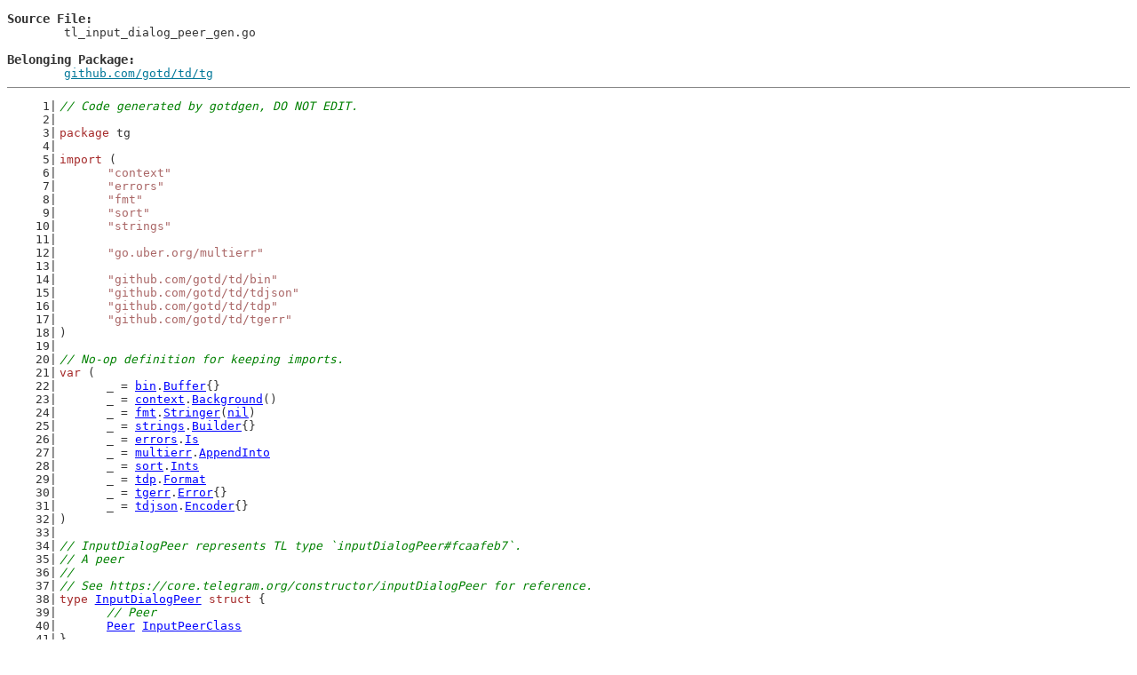

--- FILE ---
content_type: text/html; charset=utf-8
request_url: https://ref.gotd.dev/src/github.com/gotd/td/tg/tl_input_dialog_peer_gen.go.html
body_size: 7622
content:
<!DOCTYPE html>
<html>
<head>
<meta charset="utf-8">
<meta http-equiv="X-UA-Compatible" content="IE=edge">
<meta name="viewport" content="width=device-width, initial-scale=1">
<title>Source: tl_input_dialog_peer_gen.go in package github.com/gotd/td/tg</title>
<link href="../../../../../css/auto-v0.6.7.css" rel="stylesheet">
<script src="../../../../../jvs/golds-v0.6.7.js"></script>
<body onload="onPageLoad()"><div>

<pre id="header"><code><span class="title">Source File</span>
	tl_input_dialog_peer_gen.go

<span class="title">Belonging Package</span>
	<a href="../../../../../pkg/github.com/gotd/td/tg.html">github.com/gotd/td/tg</a>
</code></pre>
<style>input[type=radio] {display: none;}
input[id=r0]:checked ~pre label[for=r0],
input[id=r1]:checked ~pre label[for=r1],
input[id=r2]:checked ~pre label[for=r2],
input[id=r3]:checked ~pre label[for=r3],
input[id=r4]:checked ~pre label[for=r4],
input[id=r5]:checked ~pre label[for=r5],
input[id=r6]:checked ~pre label[for=r6],
input[id=r7]:checked ~pre label[for=r7],
input[id=r8]:checked ~pre label[for=r8],
input[id=r9]:checked ~pre label[for=r9],
input[id=r10]:checked ~pre label[for=r10],
input[id=r11]:checked ~pre label[for=r11],
input[id=r12]:checked ~pre label[for=r12],
input[id=r13]:checked ~pre label[for=r13],
input[id=r14]:checked ~pre label[for=r14],
input[id=r15]:checked ~pre label[for=r15],
input[id=r16]:checked ~pre label[for=r16],
input[id=r17]:checked ~pre label[for=r17],
input[id=r18]:checked ~pre label[for=r18],
input[id=r19]:checked ~pre label[for=r19],
input[id=r20]:checked ~pre label[for=r20],
input[id=r21]:checked ~pre label[for=r21],
input[id=r22]:checked ~pre label[for=r22],
input[id=r23]:checked ~pre label[for=r23],
input[id=r24]:checked ~pre label[for=r24],
input[id=r25]:checked ~pre label[for=r25],
input[id=r26]:checked ~pre label[for=r26],
input[id=r27]:checked ~pre label[for=r27],
input[id=r28]:checked ~pre label[for=r28],
input[id=r29]:checked ~pre label[for=r29],
input[id=r30]:checked ~pre label[for=r30],
input[id=r31]:checked ~pre label[for=r31],
input[id=r32]:checked ~pre label[for=r32],
input[id=r33]:checked ~pre label[for=r33],
input[id=r34]:checked ~pre label[for=r34],
input[id=r35]:checked ~pre label[for=r35],
input[id=r36]:checked ~pre label[for=r36],
input[id=r37]:checked ~pre label[for=r37],
input[id=r38]:checked ~pre label[for=r38],
input[id=r39]:checked ~pre label[for=r39],
input[id=r40]:checked ~pre label[for=r40],
input[id=r41]:checked ~pre label[for=r41],
input[id=r42]:checked ~pre label[for=r42],
input[id=r43]:checked ~pre label[for=r43],
input[id=r44]:checked ~pre label[for=r44],
input[id=r45]:checked ~pre label[for=r45],
input[id=r46]:checked ~pre label[for=r46],
input[id=r47]:checked ~pre label[for=r47],
input[id=r48]:checked ~pre label[for=r48],
input[id=r49]:checked ~pre label[for=r49],
input[id=r50]:checked ~pre label[for=r50],
input[id=r51]:checked ~pre label[for=r51],
input[id=r52]:checked ~pre label[for=r52],
input[id=r53]:checked ~pre label[for=r53],
input[id=r54]:checked ~pre label[for=r54],
input[id=r55]:checked ~pre label[for=r55],
input[id=r56]:checked ~pre label[for=r56],
input[id=r57]:checked ~pre label[for=r57],
input[id=r58]:checked ~pre label[for=r58],
input[id=r59]:checked ~pre label[for=r59],
input[id=r60]:checked ~pre label[for=r60],
input[id=r61]:checked ~pre label[for=r61],
input[id=r62]:checked ~pre label[for=r62],
input[id=r63]:checked ~pre label[for=r63],
input[id=r64]:checked ~pre label[for=r64],
input[id=r65]:checked ~pre label[for=r65],
input[id=r66]:checked ~pre label[for=r66],
input[id=r67]:checked ~pre label[for=r67],
input[id=r68]:checked ~pre label[for=r68],
input[id=r69]:checked ~pre label[for=r69],
input[id=r70]:checked ~pre label[for=r70],
input[id=r71]:checked ~pre label[for=r71],
input[id=r72]:checked ~pre label[for=r72],
input[id=r73]:checked ~pre label[for=r73],
input[id=r74]:checked ~pre label[for=r74],
input[id=r75]:checked ~pre label[for=r75],
input[id=r76]:checked ~pre label[for=r76],
input[id=r77]:checked ~pre label[for=r77],
input[id=r78]:checked ~pre label[for=r78],
input[id=r79]:checked ~pre label[for=r79],
input[id=r80]:checked ~pre label[for=r80],
input[id=r81]:checked ~pre label[for=r81],
input[id=r82]:checked ~pre label[for=r82],
input[id=r83]:checked ~pre label[for=r83],
input[id=r84]:checked ~pre label[for=r84],
input[id=r85]:checked ~pre label[for=r85],
input[id=r86]:checked ~pre label[for=r86]
{background: #226; color: #ff8;}
input[id=i0]:checked ~pre .i0,
input[id=i1]:checked ~pre .i1,
input[id=i2]:checked ~pre .i2,
input[id=i3]:checked ~pre .i3,
input[id=i4]:checked ~pre .i4,
input[id=i5]:checked ~pre .i5,
input[id=i6]:checked ~pre .i6,
input[id=i7]:checked ~pre .i7,
input[id=i8]:checked ~pre .i8,
input[id=i9]:checked ~pre .i9
{background: brown; color: #eed;}
</style><input id="r0" type="radio" name="g"/>
<input id="r1" type="radio" name="g"/>
<input id="r2" type="radio" name="g"/>
<input id="r3" type="radio" name="g"/>
<input id="r4" type="radio" name="g"/>
<input id="r5" type="radio" name="g"/>
<input id="r6" type="radio" name="g"/>
<input id="r7" type="radio" name="g"/>
<input id="r8" type="radio" name="g"/>
<input id="r9" type="radio" name="g"/>
<input id="r10" type="radio" name="g"/>
<input id="r11" type="radio" name="g"/>
<input id="r12" type="radio" name="g"/>
<input id="r13" type="radio" name="g"/>
<input id="r14" type="radio" name="g"/>
<input id="r15" type="radio" name="g"/>
<input id="r16" type="radio" name="g"/>
<input id="r17" type="radio" name="g"/>
<input id="r18" type="radio" name="g"/>
<input id="r19" type="radio" name="g"/>
<input id="r20" type="radio" name="g"/>
<input id="r21" type="radio" name="g"/>
<input id="r22" type="radio" name="g"/>
<input id="r23" type="radio" name="g"/>
<input id="r24" type="radio" name="g"/>
<input id="r25" type="radio" name="g"/>
<input id="r26" type="radio" name="g"/>
<input id="r27" type="radio" name="g"/>
<input id="r28" type="radio" name="g"/>
<input id="r29" type="radio" name="g"/>
<input id="r30" type="radio" name="g"/>
<input id="r31" type="radio" name="g"/>
<input id="r32" type="radio" name="g"/>
<input id="r33" type="radio" name="g"/>
<input id="r34" type="radio" name="g"/>
<input id="r35" type="radio" name="g"/>
<input id="r36" type="radio" name="g"/>
<input id="r37" type="radio" name="g"/>
<input id="r38" type="radio" name="g"/>
<input id="r39" type="radio" name="g"/>
<input id="r40" type="radio" name="g"/>
<input id="r41" type="radio" name="g"/>
<input id="r42" type="radio" name="g"/>
<input id="r43" type="radio" name="g"/>
<input id="r44" type="radio" name="g"/>
<input id="r45" type="radio" name="g"/>
<input id="r46" type="radio" name="g"/>
<input id="r47" type="radio" name="g"/>
<input id="r48" type="radio" name="g"/>
<input id="r49" type="radio" name="g"/>
<input id="r50" type="radio" name="g"/>
<input id="r51" type="radio" name="g"/>
<input id="r52" type="radio" name="g"/>
<input id="r53" type="radio" name="g"/>
<input id="r54" type="radio" name="g"/>
<input id="r55" type="radio" name="g"/>
<input id="r56" type="radio" name="g"/>
<input id="r57" type="radio" name="g"/>
<input id="r58" type="radio" name="g"/>
<input id="r59" type="radio" name="g"/>
<input id="r60" type="radio" name="g"/>
<input id="r61" type="radio" name="g"/>
<input id="r62" type="radio" name="g"/>
<input id="r63" type="radio" name="g"/>
<input id="r64" type="radio" name="g"/>
<input id="r65" type="radio" name="g"/>
<input id="r66" type="radio" name="g"/>
<input id="r67" type="radio" name="g"/>
<input id="r68" type="radio" name="g"/>
<input id="r69" type="radio" name="g"/>
<input id="r70" type="radio" name="g"/>
<input id="r71" type="radio" name="g"/>
<input id="r72" type="radio" name="g"/>
<input id="r73" type="radio" name="g"/>
<input id="r74" type="radio" name="g"/>
<input id="r75" type="radio" name="g"/>
<input id="r76" type="radio" name="g"/>
<input id="r77" type="radio" name="g"/>
<input id="r78" type="radio" name="g"/>
<input id="r79" type="radio" name="g"/>
<input id="r80" type="radio" name="g"/>
<input id="r81" type="radio" name="g"/>
<input id="r82" type="radio" name="g"/>
<input id="r83" type="radio" name="g"/>
<input id="r84" type="radio" name="g"/>
<input id="r85" type="radio" name="g"/>
<input id="r86" type="radio" name="g"/>
<input id="i0" type="radio" name="i"/>
<input id="i1" type="radio" name="i"/>
<input id="i2" type="radio" name="i"/>
<input id="i3" type="radio" name="i"/>
<input id="i4" type="radio" name="i"/>
<input id="i5" type="radio" name="i"/>
<input id="i6" type="radio" name="i"/>
<input id="i7" type="radio" name="i"/>
<input id="i8" type="radio" name="i"/>
<input id="i9" type="radio" name="i"/>

<pre class="line-numbers">
<span class="codeline" id="line-1"><code><span class="comment">// Code generated by gotdgen, DO NOT EDIT.</span></code></span>
<span class="codeline" id="line-2"><code></code></span>
<span class="codeline" id="line-3"><code><span class="keyword">package</span> tg</code></span>
<span class="codeline" id="line-4"><code></code></span>
<span class="codeline" id="line-5"><code><span class="keyword">import</span> (</code></span>
<span class="codeline" id="line-6"><code>	<label for="i0"><span class="lit-string i0">"context"</span></label></code></span>
<span class="codeline" id="line-7"><code>	<label for="i1"><span class="lit-string i1">"errors"</span></label></code></span>
<span class="codeline" id="line-8"><code>	<label for="i2"><span class="lit-string i2">"fmt"</span></label></code></span>
<span class="codeline" id="line-9"><code>	<label for="i3"><span class="lit-string i3">"sort"</span></label></code></span>
<span class="codeline" id="line-10"><code>	<label for="i4"><span class="lit-string i4">"strings"</span></label></code></span>
<span class="codeline" id="line-11"><code></code></span>
<span class="codeline" id="line-12"><code>	<label for="i5"><span class="lit-string i5">"go.uber.org/multierr"</span></label></code></span>
<span class="codeline" id="line-13"><code></code></span>
<span class="codeline" id="line-14"><code>	<label for="i6"><span class="lit-string i6">"github.com/gotd/td/bin"</span></label></code></span>
<span class="codeline" id="line-15"><code>	<label for="i7"><span class="lit-string i7">"github.com/gotd/td/tdjson"</span></label></code></span>
<span class="codeline" id="line-16"><code>	<label for="i8"><span class="lit-string i8">"github.com/gotd/td/tdp"</span></label></code></span>
<span class="codeline" id="line-17"><code>	<label for="i9"><span class="lit-string i9">"github.com/gotd/td/tgerr"</span></label></code></span>
<span class="codeline" id="line-18"><code>)</code></span>
<span class="codeline" id="line-19"><code></code></span>
<span class="codeline" id="line-20"><code><span class="comment">// No-op definition for keeping imports.</span></code></span>
<span class="codeline" id="line-21"><code><span class="keyword">var</span> (</code></span>
<span class="codeline" id="line-22"><code>	_ = <a href="../../../../../pkg/github.com/gotd/td/bin.html" class="ident i6">bin</a>.<a href="../bin/buffer.go.html#line-8" class="ident">Buffer</a>{}</code></span>
<span class="codeline" id="line-23"><code>	_ = <a href="../../../../../pkg/context.html" class="ident i0">context</a>.<a href="../../../../context/context.go.html#line-211" class="ident">Background</a>()</code></span>
<span class="codeline" id="line-24"><code>	_ = <a href="../../../../../pkg/fmt.html" class="ident i2">fmt</a>.<a href="../../../../fmt/print.go.html#line-63" class="ident">Stringer</a>(<a href="../../../../../pkg/builtin.html#name-nil" class="ident">nil</a>)</code></span>
<span class="codeline" id="line-25"><code>	_ = <a href="../../../../../pkg/strings.html" class="ident i4">strings</a>.<a href="../../../../strings/builder.go.html#line-16" class="ident">Builder</a>{}</code></span>
<span class="codeline" id="line-26"><code>	_ = <a href="../../../../../pkg/errors.html" class="ident i1">errors</a>.<a href="../../../../errors/wrap.go.html#line-44" class="ident">Is</a></code></span>
<span class="codeline" id="line-27"><code>	_ = <a href="../../../../../pkg/go.uber.org/multierr.html" class="ident i5">multierr</a>.<a href="../../../../go.uber.org/multierr/error.go.html#line-495" class="ident">AppendInto</a></code></span>
<span class="codeline" id="line-28"><code>	_ = <a href="../../../../../pkg/sort.html" class="ident i3">sort</a>.<a href="../../../../sort/sort.go.html#line-165" class="ident">Ints</a></code></span>
<span class="codeline" id="line-29"><code>	_ = <a href="../../../../../pkg/github.com/gotd/td/tdp.html" class="ident i8">tdp</a>.<a href="../tdp/tdp.go.html#line-113" class="ident">Format</a></code></span>
<span class="codeline" id="line-30"><code>	_ = <a href="../../../../../pkg/github.com/gotd/td/tgerr.html" class="ident i9">tgerr</a>.<a href="../tgerr/error.go.html#line-15" class="ident">Error</a>{}</code></span>
<span class="codeline" id="line-31"><code>	_ = <a href="../../../../../pkg/github.com/gotd/td/tdjson.html" class="ident i7">tdjson</a>.<a href="../tdjson/encoder.go.html#line-14" class="ident">Encoder</a>{}</code></span>
<span class="codeline" id="line-32"><code>)</code></span>
<span class="codeline" id="line-33"><code></code></span>
<span class="codeline" id="line-34"><code><span class="comment">// InputDialogPeer represents TL type `inputDialogPeer#fcaafeb7`.</span></code></span>
<span class="codeline" id="line-35"><code><span class="comment">// A peer</span></code></span>
<span class="codeline" id="line-36"><code><span class="comment">//</span></code></span>
<span class="codeline" id="line-37"><code><span class="comment">// See https://core.telegram.org/constructor/inputDialogPeer for reference.</span></code></span>
<span class="codeline" id="line-38"><code><span class="keyword">type</span> <a href="../../../../../pkg/github.com/gotd/td/tg.html#name-InputDialogPeer" class="ident">InputDialogPeer</a> <span class="keyword">struct</span> {</code></span>
<span class="codeline" id="line-39"><code>	<span class="comment">// Peer</span></code></span>
<span class="codeline" id="line-40"><code>	<a href="../../../../../use/github.com/gotd/td/tg..InputDialogPeer.Peer.html" class="ident">Peer</a> <a href="tl_input_peer_gen.go.html#line-1120" class="ident">InputPeerClass</a></code></span>
<span class="codeline" id="line-41"><code>}</code></span>
<span class="codeline" id="line-42"><code></code></span>
<span class="codeline" id="line-43"><code><span class="comment">// InputDialogPeerTypeID is TL type id of InputDialogPeer.</span></code></span>
<span class="codeline" id="line-44"><code><span class="keyword">const</span> <a href="../../../../../pkg/github.com/gotd/td/tg.html#name-InputDialogPeerTypeID" class="ident">InputDialogPeerTypeID</a> = <span class="lit-number">0xfcaafeb7</span></code></span>
<span class="codeline" id="line-45"><code></code></span>
<span class="codeline" id="line-46"><code><span class="comment">// construct implements constructor of InputDialogPeerClass.</span></code></span>
<span class="codeline" id="line-47"><code><span class="keyword">func</span> (<label for="r0" class="ident">i</label> <a href="#line-38" class="ident">InputDialogPeer</a>) <label for="r1" class="ident"><a href="../../../../../use/github.com/gotd/td/tg..InputDialogPeer.construct^b252d.html" class="ident">construct</a></label>() <a href="#line-333" class="ident">InputDialogPeerClass</a> { <span class="keyword">return</span> &amp;<label for="r0" class="ident">i</label> }</code></span>
<span class="codeline" id="line-48"><code></code></span>
<span class="codeline" id="line-49"><code><span class="comment">// Ensuring interfaces in compile-time for InputDialogPeer.</span></code></span>
<span class="codeline" id="line-50"><code><span class="keyword">var</span> (</code></span>
<span class="codeline" id="line-51"><code>	_ <a href="../../../../../pkg/github.com/gotd/td/bin.html" class="ident i6">bin</a>.<a href="../bin/bin.go.html#line-37" class="ident">Encoder</a>     = &amp;<a href="#line-38" class="ident">InputDialogPeer</a>{}</code></span>
<span class="codeline" id="line-52"><code>	_ <a href="../../../../../pkg/github.com/gotd/td/bin.html" class="ident i6">bin</a>.<a href="../bin/bin.go.html#line-42" class="ident">Decoder</a>     = &amp;<a href="#line-38" class="ident">InputDialogPeer</a>{}</code></span>
<span class="codeline" id="line-53"><code>	_ <a href="../../../../../pkg/github.com/gotd/td/bin.html" class="ident i6">bin</a>.<a href="../bin/bin.go.html#line-48" class="ident">BareEncoder</a> = &amp;<a href="#line-38" class="ident">InputDialogPeer</a>{}</code></span>
<span class="codeline" id="line-54"><code>	_ <a href="../../../../../pkg/github.com/gotd/td/bin.html" class="ident i6">bin</a>.<a href="../bin/bin.go.html#line-54" class="ident">BareDecoder</a> = &amp;<a href="#line-38" class="ident">InputDialogPeer</a>{}</code></span>
<span class="codeline" id="line-55"><code></code></span>
<span class="codeline" id="line-56"><code>	_ <a href="#line-333" class="ident">InputDialogPeerClass</a> = &amp;<a href="#line-38" class="ident">InputDialogPeer</a>{}</code></span>
<span class="codeline" id="line-57"><code>)</code></span>
<span class="codeline" id="line-58"><code></code></span>
<span class="codeline" id="line-59"><code><span class="keyword">func</span> (<label for="r2" class="ident">i</label> *<a href="#line-38" class="ident">InputDialogPeer</a>) <label for="r3" class="ident"><a href="../../../../../use/github.com/gotd/td/tg..InputDialogPeer.Zero.html" class="ident">Zero</a></label>() <a href="../../../../../pkg/builtin.html#name-bool" class="ident">bool</a> {</code></span>
<span class="codeline" id="line-60"><code>	<span class="keyword">if</span> <label for="r2" class="ident">i</label> == <a href="../../../../../pkg/builtin.html#name-nil" class="ident">nil</a> {</code></span>
<span class="codeline" id="line-61"><code>		<span class="keyword">return</span> <a href="../../../../../pkg/builtin.html#name-true" class="ident">true</a></code></span>
<span class="codeline" id="line-62"><code>	}</code></span>
<span class="codeline" id="line-63"><code>	<span class="keyword">if</span> !(<label for="r2" class="ident">i</label>.<a href="#line-40" class="ident">Peer</a> == <a href="../../../../../pkg/builtin.html#name-nil" class="ident">nil</a>) {</code></span>
<span class="codeline" id="line-64"><code>		<span class="keyword">return</span> <a href="../../../../../pkg/builtin.html#name-false" class="ident">false</a></code></span>
<span class="codeline" id="line-65"><code>	}</code></span>
<span class="codeline" id="line-66"><code></code></span>
<span class="codeline" id="line-67"><code>	<span class="keyword">return</span> <a href="../../../../../pkg/builtin.html#name-true" class="ident">true</a></code></span>
<span class="codeline" id="line-68"><code>}</code></span>
<span class="codeline" id="line-69"><code></code></span>
<span class="codeline" id="line-70"><code><span class="comment">// String implements fmt.Stringer.</span></code></span>
<span class="codeline" id="line-71"><code><span class="keyword">func</span> (<label for="r4" class="ident">i</label> *<a href="#line-38" class="ident">InputDialogPeer</a>) <label for="r5" class="ident"><a href="../../../../../use/github.com/gotd/td/tg..InputDialogPeer.String.html" class="ident">String</a></label>() <a href="../../../../../pkg/builtin.html#name-string" class="ident">string</a> {</code></span>
<span class="codeline" id="line-72"><code>	<span class="keyword">if</span> <label for="r4" class="ident">i</label> == <a href="../../../../../pkg/builtin.html#name-nil" class="ident">nil</a> {</code></span>
<span class="codeline" id="line-73"><code>		<span class="keyword">return</span> <span class="lit-string">"InputDialogPeer(nil)"</span></code></span>
<span class="codeline" id="line-74"><code>	}</code></span>
<span class="codeline" id="line-75"><code>	<span class="keyword">type</span> <label for="r6" class="ident">Alias</label> <a href="#line-38" class="ident">InputDialogPeer</a></code></span>
<span class="codeline" id="line-76"><code>	<span class="keyword">return</span> <a href="../../../../../pkg/fmt.html" class="ident i2">fmt</a>.<a href="../../../../fmt/print.go.html#line-237" class="ident">Sprintf</a>(<span class="lit-string">"InputDialogPeer%+v"</span>, <label for="r6" class="ident">Alias</label>(*<label for="r4" class="ident">i</label>))</code></span>
<span class="codeline" id="line-77"><code>}</code></span>
<span class="codeline" id="line-78"><code></code></span>
<span class="codeline" id="line-79"><code><span class="comment">// FillFrom fills InputDialogPeer from given interface.</span></code></span>
<span class="codeline" id="line-80"><code><span class="keyword">func</span> (<label for="r7" class="ident">i</label> *<a href="#line-38" class="ident">InputDialogPeer</a>) <label for="r8" class="ident"><a href="../../../../../use/github.com/gotd/td/tg..InputDialogPeer.FillFrom.html" class="ident">FillFrom</a></label>(<label for="r9" class="ident">from</label> <span class="keyword">interface</span> {</code></span>
<span class="codeline" id="line-81"><code>	<label for="r10" class="ident">GetPeer</label>() (<label for="r11" class="ident">value</label> <a href="tl_input_peer_gen.go.html#line-1120" class="ident">InputPeerClass</a>)</code></span>
<span class="codeline" id="line-82"><code>}) {</code></span>
<span class="codeline" id="line-83"><code>	<label for="r7" class="ident">i</label>.<a href="#line-40" class="ident">Peer</a> = <label for="r9" class="ident">from</label>.<label for="r10" class="ident">GetPeer</label>()</code></span>
<span class="codeline" id="line-84"><code>}</code></span>
<span class="codeline" id="line-85"><code></code></span>
<span class="codeline" id="line-86"><code><span class="comment">// TypeID returns type id in TL schema.</span></code></span>
<span class="codeline" id="line-87"><code><span class="comment">//</span></code></span>
<span class="codeline" id="line-88"><code><span class="comment">// See https://core.telegram.org/mtproto/TL-tl#remarks.</span></code></span>
<span class="codeline" id="line-89"><code><span class="keyword">func</span> (*<a href="#line-38" class="ident">InputDialogPeer</a>) <label for="r12" class="ident"><a href="../../../../../use/github.com/gotd/td/tg..InputDialogPeer.TypeID.html" class="ident">TypeID</a></label>() <a href="../../../../../pkg/builtin.html#name-uint32" class="ident">uint32</a> {</code></span>
<span class="codeline" id="line-90"><code>	<span class="keyword">return</span> <a href="#line-44" class="ident">InputDialogPeerTypeID</a></code></span>
<span class="codeline" id="line-91"><code>}</code></span>
<span class="codeline" id="line-92"><code></code></span>
<span class="codeline" id="line-93"><code><span class="comment">// TypeName returns name of type in TL schema.</span></code></span>
<span class="codeline" id="line-94"><code><span class="keyword">func</span> (*<a href="#line-38" class="ident">InputDialogPeer</a>) <label for="r13" class="ident"><a href="../../../../../use/github.com/gotd/td/tg..InputDialogPeer.TypeName.html" class="ident">TypeName</a></label>() <a href="../../../../../pkg/builtin.html#name-string" class="ident">string</a> {</code></span>
<span class="codeline" id="line-95"><code>	<span class="keyword">return</span> <span class="lit-string">"inputDialogPeer"</span></code></span>
<span class="codeline" id="line-96"><code>}</code></span>
<span class="codeline" id="line-97"><code></code></span>
<span class="codeline" id="line-98"><code><span class="comment">// TypeInfo returns info about TL type.</span></code></span>
<span class="codeline" id="line-99"><code><span class="keyword">func</span> (<label for="r14" class="ident">i</label> *<a href="#line-38" class="ident">InputDialogPeer</a>) <label for="r15" class="ident"><a href="../../../../../use/github.com/gotd/td/tg..InputDialogPeer.TypeInfo.html" class="ident">TypeInfo</a></label>() <a href="../../../../../pkg/github.com/gotd/td/tdp.html" class="ident i8">tdp</a>.<a href="../tdp/type.go.html#line-11" class="ident">Type</a> {</code></span>
<span class="codeline" id="line-100"><code>	<label for="r16" class="ident">typ</label> := <a href="../../../../../pkg/github.com/gotd/td/tdp.html" class="ident i8">tdp</a>.<a href="../tdp/type.go.html#line-11" class="ident">Type</a>{</code></span>
<span class="codeline" id="line-101"><code>		<a href="../tdp/type.go.html#line-13" class="ident">Name</a>: <span class="lit-string">"inputDialogPeer"</span>,</code></span>
<span class="codeline" id="line-102"><code>		<a href="../tdp/type.go.html#line-15" class="ident">ID</a>:   <a href="#line-44" class="ident">InputDialogPeerTypeID</a>,</code></span>
<span class="codeline" id="line-103"><code>	}</code></span>
<span class="codeline" id="line-104"><code>	<span class="keyword">if</span> <label for="r14" class="ident">i</label> == <a href="../../../../../pkg/builtin.html#name-nil" class="ident">nil</a> {</code></span>
<span class="codeline" id="line-105"><code>		<label for="r16" class="ident">typ</label>.<a href="../tdp/type.go.html#line-19" class="ident">Null</a> = <a href="../../../../../pkg/builtin.html#name-true" class="ident">true</a></code></span>
<span class="codeline" id="line-106"><code>		<span class="keyword">return</span> <label for="r16" class="ident">typ</label></code></span>
<span class="codeline" id="line-107"><code>	}</code></span>
<span class="codeline" id="line-108"><code>	<label for="r16" class="ident">typ</label>.<a href="../tdp/type.go.html#line-17" class="ident">Fields</a> = []<a href="../../../../../pkg/github.com/gotd/td/tdp.html" class="ident i8">tdp</a>.<a href="../tdp/type.go.html#line-4" class="ident">Field</a>{</code></span>
<span class="codeline" id="line-109"><code>		{</code></span>
<span class="codeline" id="line-110"><code>			<a href="../tdp/type.go.html#line-5" class="ident">Name</a>:       <span class="lit-string">"Peer"</span>,</code></span>
<span class="codeline" id="line-111"><code>			<a href="../tdp/type.go.html#line-6" class="ident">SchemaName</a>: <span class="lit-string">"peer"</span>,</code></span>
<span class="codeline" id="line-112"><code>		},</code></span>
<span class="codeline" id="line-113"><code>	}</code></span>
<span class="codeline" id="line-114"><code>	<span class="keyword">return</span> <label for="r16" class="ident">typ</label></code></span>
<span class="codeline" id="line-115"><code>}</code></span>
<span class="codeline" id="line-116"><code></code></span>
<span class="codeline" id="line-117"><code><span class="comment">// Encode implements bin.Encoder.</span></code></span>
<span class="codeline" id="line-118"><code><span class="keyword">func</span> (<label for="r17" class="ident">i</label> *<a href="#line-38" class="ident">InputDialogPeer</a>) <label for="r18" class="ident"><a href="../../../../../use/github.com/gotd/td/tg..InputDialogPeer.Encode.html" class="ident">Encode</a></label>(<label for="r19" class="ident">b</label> *<a href="../../../../../pkg/github.com/gotd/td/bin.html" class="ident i6">bin</a>.<a href="../bin/buffer.go.html#line-8" class="ident">Buffer</a>) <a href="../../../../../pkg/builtin.html#name-error" class="ident">error</a> {</code></span>
<span class="codeline" id="line-119"><code>	<span class="keyword">if</span> <label for="r17" class="ident">i</label> == <a href="../../../../../pkg/builtin.html#name-nil" class="ident">nil</a> {</code></span>
<span class="codeline" id="line-120"><code>		<span class="keyword">return</span> <a href="../../../../../pkg/fmt.html" class="ident i2">fmt</a>.<a href="../../../../fmt/errors.go.html#line-22" class="ident">Errorf</a>(<span class="lit-string">"can't encode inputDialogPeer#fcaafeb7 as nil"</span>)</code></span>
<span class="codeline" id="line-121"><code>	}</code></span>
<span class="codeline" id="line-122"><code>	<label for="r19" class="ident">b</label>.<a href="../bin/encode.go.html#line-9" class="ident">PutID</a>(<a href="#line-44" class="ident">InputDialogPeerTypeID</a>)</code></span>
<span class="codeline" id="line-123"><code>	<span class="keyword">return</span> <label for="r17" class="ident">i</label>.<a href="#line-127" class="ident">EncodeBare</a>(<label for="r19" class="ident">b</label>)</code></span>
<span class="codeline" id="line-124"><code>}</code></span>
<span class="codeline" id="line-125"><code></code></span>
<span class="codeline" id="line-126"><code><span class="comment">// EncodeBare implements bin.BareEncoder.</span></code></span>
<span class="codeline" id="line-127"><code><span class="keyword">func</span> (<label for="r20" class="ident">i</label> *<a href="#line-38" class="ident">InputDialogPeer</a>) <label for="r21" class="ident"><a href="../../../../../use/github.com/gotd/td/tg..InputDialogPeer.EncodeBare.html" class="ident">EncodeBare</a></label>(<label for="r22" class="ident">b</label> *<a href="../../../../../pkg/github.com/gotd/td/bin.html" class="ident i6">bin</a>.<a href="../bin/buffer.go.html#line-8" class="ident">Buffer</a>) <a href="../../../../../pkg/builtin.html#name-error" class="ident">error</a> {</code></span>
<span class="codeline" id="line-128"><code>	<span class="keyword">if</span> <label for="r20" class="ident">i</label> == <a href="../../../../../pkg/builtin.html#name-nil" class="ident">nil</a> {</code></span>
<span class="codeline" id="line-129"><code>		<span class="keyword">return</span> <a href="../../../../../pkg/fmt.html" class="ident i2">fmt</a>.<a href="../../../../fmt/errors.go.html#line-22" class="ident">Errorf</a>(<span class="lit-string">"can't encode inputDialogPeer#fcaafeb7 as nil"</span>)</code></span>
<span class="codeline" id="line-130"><code>	}</code></span>
<span class="codeline" id="line-131"><code>	<span class="keyword">if</span> <label for="r20" class="ident">i</label>.<a href="#line-40" class="ident">Peer</a> == <a href="../../../../../pkg/builtin.html#name-nil" class="ident">nil</a> {</code></span>
<span class="codeline" id="line-132"><code>		<span class="keyword">return</span> <a href="../../../../../pkg/fmt.html" class="ident i2">fmt</a>.<a href="../../../../fmt/errors.go.html#line-22" class="ident">Errorf</a>(<span class="lit-string">"unable to encode inputDialogPeer#fcaafeb7: field peer is nil"</span>)</code></span>
<span class="codeline" id="line-133"><code>	}</code></span>
<span class="codeline" id="line-134"><code>	<span class="keyword">if</span> <label for="r23" class="ident">err</label> := <label for="r20" class="ident">i</label>.<a href="#line-40" class="ident">Peer</a>.<a href="../bin/bin.go.html#line-38" class="ident">Encode</a>(<label for="r22" class="ident">b</label>); <label for="r23" class="ident">err</label> != <a href="../../../../../pkg/builtin.html#name-nil" class="ident">nil</a> {</code></span>
<span class="codeline" id="line-135"><code>		<span class="keyword">return</span> <a href="../../../../../pkg/fmt.html" class="ident i2">fmt</a>.<a href="../../../../fmt/errors.go.html#line-22" class="ident">Errorf</a>(<span class="lit-string">"unable to encode inputDialogPeer#fcaafeb7: field peer: %w"</span>, <label for="r23" class="ident">err</label>)</code></span>
<span class="codeline" id="line-136"><code>	}</code></span>
<span class="codeline" id="line-137"><code>	<span class="keyword">return</span> <a href="../../../../../pkg/builtin.html#name-nil" class="ident">nil</a></code></span>
<span class="codeline" id="line-138"><code>}</code></span>
<span class="codeline" id="line-139"><code></code></span>
<span class="codeline" id="line-140"><code><span class="comment">// Decode implements bin.Decoder.</span></code></span>
<span class="codeline" id="line-141"><code><span class="keyword">func</span> (<label for="r24" class="ident">i</label> *<a href="#line-38" class="ident">InputDialogPeer</a>) <label for="r25" class="ident"><a href="../../../../../use/github.com/gotd/td/tg..InputDialogPeer.Decode.html" class="ident">Decode</a></label>(<label for="r26" class="ident">b</label> *<a href="../../../../../pkg/github.com/gotd/td/bin.html" class="ident i6">bin</a>.<a href="../bin/buffer.go.html#line-8" class="ident">Buffer</a>) <a href="../../../../../pkg/builtin.html#name-error" class="ident">error</a> {</code></span>
<span class="codeline" id="line-142"><code>	<span class="keyword">if</span> <label for="r24" class="ident">i</label> == <a href="../../../../../pkg/builtin.html#name-nil" class="ident">nil</a> {</code></span>
<span class="codeline" id="line-143"><code>		<span class="keyword">return</span> <a href="../../../../../pkg/fmt.html" class="ident i2">fmt</a>.<a href="../../../../fmt/errors.go.html#line-22" class="ident">Errorf</a>(<span class="lit-string">"can't decode inputDialogPeer#fcaafeb7 to nil"</span>)</code></span>
<span class="codeline" id="line-144"><code>	}</code></span>
<span class="codeline" id="line-145"><code>	<span class="keyword">if</span> <label for="r27" class="ident">err</label> := <label for="r26" class="ident">b</label>.<a href="../bin/decode.go.html#line-98" class="ident">ConsumeID</a>(<a href="#line-44" class="ident">InputDialogPeerTypeID</a>); <label for="r27" class="ident">err</label> != <a href="../../../../../pkg/builtin.html#name-nil" class="ident">nil</a> {</code></span>
<span class="codeline" id="line-146"><code>		<span class="keyword">return</span> <a href="../../../../../pkg/fmt.html" class="ident i2">fmt</a>.<a href="../../../../fmt/errors.go.html#line-22" class="ident">Errorf</a>(<span class="lit-string">"unable to decode inputDialogPeer#fcaafeb7: %w"</span>, <label for="r27" class="ident">err</label>)</code></span>
<span class="codeline" id="line-147"><code>	}</code></span>
<span class="codeline" id="line-148"><code>	<span class="keyword">return</span> <label for="r24" class="ident">i</label>.<a href="#line-152" class="ident">DecodeBare</a>(<label for="r26" class="ident">b</label>)</code></span>
<span class="codeline" id="line-149"><code>}</code></span>
<span class="codeline" id="line-150"><code></code></span>
<span class="codeline" id="line-151"><code><span class="comment">// DecodeBare implements bin.BareDecoder.</span></code></span>
<span class="codeline" id="line-152"><code><span class="keyword">func</span> (<label for="r28" class="ident">i</label> *<a href="#line-38" class="ident">InputDialogPeer</a>) <label for="r29" class="ident"><a href="../../../../../use/github.com/gotd/td/tg..InputDialogPeer.DecodeBare.html" class="ident">DecodeBare</a></label>(<label for="r30" class="ident">b</label> *<a href="../../../../../pkg/github.com/gotd/td/bin.html" class="ident i6">bin</a>.<a href="../bin/buffer.go.html#line-8" class="ident">Buffer</a>) <a href="../../../../../pkg/builtin.html#name-error" class="ident">error</a> {</code></span>
<span class="codeline" id="line-153"><code>	<span class="keyword">if</span> <label for="r28" class="ident">i</label> == <a href="../../../../../pkg/builtin.html#name-nil" class="ident">nil</a> {</code></span>
<span class="codeline" id="line-154"><code>		<span class="keyword">return</span> <a href="../../../../../pkg/fmt.html" class="ident i2">fmt</a>.<a href="../../../../fmt/errors.go.html#line-22" class="ident">Errorf</a>(<span class="lit-string">"can't decode inputDialogPeer#fcaafeb7 to nil"</span>)</code></span>
<span class="codeline" id="line-155"><code>	}</code></span>
<span class="codeline" id="line-156"><code>	{</code></span>
<span class="codeline" id="line-157"><code>		<label for="r31" class="ident">value</label>, <label for="r32" class="ident">err</label> := <a href="tl_input_peer_gen.go.html#line-1140" class="ident">DecodeInputPeer</a>(<label for="r30" class="ident">b</label>)</code></span>
<span class="codeline" id="line-158"><code>		<span class="keyword">if</span> <label for="r32" class="ident">err</label> != <a href="../../../../../pkg/builtin.html#name-nil" class="ident">nil</a> {</code></span>
<span class="codeline" id="line-159"><code>			<span class="keyword">return</span> <a href="../../../../../pkg/fmt.html" class="ident i2">fmt</a>.<a href="../../../../fmt/errors.go.html#line-22" class="ident">Errorf</a>(<span class="lit-string">"unable to decode inputDialogPeer#fcaafeb7: field peer: %w"</span>, <label for="r32" class="ident">err</label>)</code></span>
<span class="codeline" id="line-160"><code>		}</code></span>
<span class="codeline" id="line-161"><code>		<label for="r28" class="ident">i</label>.<a href="#line-40" class="ident">Peer</a> = <label for="r31" class="ident">value</label></code></span>
<span class="codeline" id="line-162"><code>	}</code></span>
<span class="codeline" id="line-163"><code>	<span class="keyword">return</span> <a href="../../../../../pkg/builtin.html#name-nil" class="ident">nil</a></code></span>
<span class="codeline" id="line-164"><code>}</code></span>
<span class="codeline" id="line-165"><code></code></span>
<span class="codeline" id="line-166"><code><span class="comment">// GetPeer returns value of Peer field.</span></code></span>
<span class="codeline" id="line-167"><code><span class="keyword">func</span> (<label for="r33" class="ident">i</label> *<a href="#line-38" class="ident">InputDialogPeer</a>) <label for="r34" class="ident"><a href="../../../../../use/github.com/gotd/td/tg..InputDialogPeer.GetPeer.html" class="ident">GetPeer</a></label>() (<label for="r35" class="ident">value</label> <a href="tl_input_peer_gen.go.html#line-1120" class="ident">InputPeerClass</a>) {</code></span>
<span class="codeline" id="line-168"><code>	<span class="keyword">if</span> <label for="r33" class="ident">i</label> == <a href="../../../../../pkg/builtin.html#name-nil" class="ident">nil</a> {</code></span>
<span class="codeline" id="line-169"><code>		<span class="keyword">return</span></code></span>
<span class="codeline" id="line-170"><code>	}</code></span>
<span class="codeline" id="line-171"><code>	<span class="keyword">return</span> <label for="r33" class="ident">i</label>.<a href="#line-40" class="ident">Peer</a></code></span>
<span class="codeline" id="line-172"><code>}</code></span>
<span class="codeline" id="line-173"><code></code></span>
<span class="codeline" id="line-174"><code><span class="comment">// InputDialogPeerFolder represents TL type `inputDialogPeerFolder#64600527`.</span></code></span>
<span class="codeline" id="line-175"><code><span class="comment">// All peers in a peer folder¹</span></code></span>
<span class="codeline" id="line-176"><code><span class="comment">//</span></code></span>
<span class="codeline" id="line-177"><code><span class="comment">// Links:</span></code></span>
<span class="codeline" id="line-178"><code><span class="comment">//  1. https://core.telegram.org/api/folders#peer-folders</span></code></span>
<span class="codeline" id="line-179"><code><span class="comment">//</span></code></span>
<span class="codeline" id="line-180"><code><span class="comment">// See https://core.telegram.org/constructor/inputDialogPeerFolder for reference.</span></code></span>
<span class="codeline" id="line-181"><code><span class="keyword">type</span> <a href="../../../../../pkg/github.com/gotd/td/tg.html#name-InputDialogPeerFolder" class="ident">InputDialogPeerFolder</a> <span class="keyword">struct</span> {</code></span>
<span class="codeline" id="line-182"><code>	<span class="comment">// Peer folder ID, for more info click here¹</span></code></span>
<span class="codeline" id="line-183"><code><span class="comment">	//</span></code></span>
<span class="codeline" id="line-184"><code><span class="comment">	// Links:</span></code></span>
<span class="codeline" id="line-185"><code><span class="comment">	//  1) https://core.telegram.org/api/folders#peer-folders</span></code></span>
<span class="codeline" id="line-186"><code>	<a href="../../../../../use/github.com/gotd/td/tg..InputDialogPeerFolder.FolderID.html" class="ident">FolderID</a> <a href="../../../../../pkg/builtin.html#name-int" class="ident">int</a></code></span>
<span class="codeline" id="line-187"><code>}</code></span>
<span class="codeline" id="line-188"><code></code></span>
<span class="codeline" id="line-189"><code><span class="comment">// InputDialogPeerFolderTypeID is TL type id of InputDialogPeerFolder.</span></code></span>
<span class="codeline" id="line-190"><code><span class="keyword">const</span> <a href="../../../../../pkg/github.com/gotd/td/tg.html#name-InputDialogPeerFolderTypeID" class="ident">InputDialogPeerFolderTypeID</a> = <span class="lit-number">0x64600527</span></code></span>
<span class="codeline" id="line-191"><code></code></span>
<span class="codeline" id="line-192"><code><span class="comment">// construct implements constructor of InputDialogPeerClass.</span></code></span>
<span class="codeline" id="line-193"><code><span class="keyword">func</span> (<label for="r36" class="ident">i</label> <a href="#line-181" class="ident">InputDialogPeerFolder</a>) <label for="r37" class="ident"><a href="../../../../../use/github.com/gotd/td/tg..InputDialogPeerFolder.construct^b252d.html" class="ident">construct</a></label>() <a href="#line-333" class="ident">InputDialogPeerClass</a> { <span class="keyword">return</span> &amp;<label for="r36" class="ident">i</label> }</code></span>
<span class="codeline" id="line-194"><code></code></span>
<span class="codeline" id="line-195"><code><span class="comment">// Ensuring interfaces in compile-time for InputDialogPeerFolder.</span></code></span>
<span class="codeline" id="line-196"><code><span class="keyword">var</span> (</code></span>
<span class="codeline" id="line-197"><code>	_ <a href="../../../../../pkg/github.com/gotd/td/bin.html" class="ident i6">bin</a>.<a href="../bin/bin.go.html#line-37" class="ident">Encoder</a>     = &amp;<a href="#line-181" class="ident">InputDialogPeerFolder</a>{}</code></span>
<span class="codeline" id="line-198"><code>	_ <a href="../../../../../pkg/github.com/gotd/td/bin.html" class="ident i6">bin</a>.<a href="../bin/bin.go.html#line-42" class="ident">Decoder</a>     = &amp;<a href="#line-181" class="ident">InputDialogPeerFolder</a>{}</code></span>
<span class="codeline" id="line-199"><code>	_ <a href="../../../../../pkg/github.com/gotd/td/bin.html" class="ident i6">bin</a>.<a href="../bin/bin.go.html#line-48" class="ident">BareEncoder</a> = &amp;<a href="#line-181" class="ident">InputDialogPeerFolder</a>{}</code></span>
<span class="codeline" id="line-200"><code>	_ <a href="../../../../../pkg/github.com/gotd/td/bin.html" class="ident i6">bin</a>.<a href="../bin/bin.go.html#line-54" class="ident">BareDecoder</a> = &amp;<a href="#line-181" class="ident">InputDialogPeerFolder</a>{}</code></span>
<span class="codeline" id="line-201"><code></code></span>
<span class="codeline" id="line-202"><code>	_ <a href="#line-333" class="ident">InputDialogPeerClass</a> = &amp;<a href="#line-181" class="ident">InputDialogPeerFolder</a>{}</code></span>
<span class="codeline" id="line-203"><code>)</code></span>
<span class="codeline" id="line-204"><code></code></span>
<span class="codeline" id="line-205"><code><span class="keyword">func</span> (<label for="r38" class="ident">i</label> *<a href="#line-181" class="ident">InputDialogPeerFolder</a>) <label for="r39" class="ident"><a href="../../../../../use/github.com/gotd/td/tg..InputDialogPeerFolder.Zero.html" class="ident">Zero</a></label>() <a href="../../../../../pkg/builtin.html#name-bool" class="ident">bool</a> {</code></span>
<span class="codeline" id="line-206"><code>	<span class="keyword">if</span> <label for="r38" class="ident">i</label> == <a href="../../../../../pkg/builtin.html#name-nil" class="ident">nil</a> {</code></span>
<span class="codeline" id="line-207"><code>		<span class="keyword">return</span> <a href="../../../../../pkg/builtin.html#name-true" class="ident">true</a></code></span>
<span class="codeline" id="line-208"><code>	}</code></span>
<span class="codeline" id="line-209"><code>	<span class="keyword">if</span> !(<label for="r38" class="ident">i</label>.<a href="#line-186" class="ident">FolderID</a> == <span class="lit-number">0</span>) {</code></span>
<span class="codeline" id="line-210"><code>		<span class="keyword">return</span> <a href="../../../../../pkg/builtin.html#name-false" class="ident">false</a></code></span>
<span class="codeline" id="line-211"><code>	}</code></span>
<span class="codeline" id="line-212"><code></code></span>
<span class="codeline" id="line-213"><code>	<span class="keyword">return</span> <a href="../../../../../pkg/builtin.html#name-true" class="ident">true</a></code></span>
<span class="codeline" id="line-214"><code>}</code></span>
<span class="codeline" id="line-215"><code></code></span>
<span class="codeline" id="line-216"><code><span class="comment">// String implements fmt.Stringer.</span></code></span>
<span class="codeline" id="line-217"><code><span class="keyword">func</span> (<label for="r40" class="ident">i</label> *<a href="#line-181" class="ident">InputDialogPeerFolder</a>) <label for="r41" class="ident"><a href="../../../../../use/github.com/gotd/td/tg..InputDialogPeerFolder.String.html" class="ident">String</a></label>() <a href="../../../../../pkg/builtin.html#name-string" class="ident">string</a> {</code></span>
<span class="codeline" id="line-218"><code>	<span class="keyword">if</span> <label for="r40" class="ident">i</label> == <a href="../../../../../pkg/builtin.html#name-nil" class="ident">nil</a> {</code></span>
<span class="codeline" id="line-219"><code>		<span class="keyword">return</span> <span class="lit-string">"InputDialogPeerFolder(nil)"</span></code></span>
<span class="codeline" id="line-220"><code>	}</code></span>
<span class="codeline" id="line-221"><code>	<span class="keyword">type</span> <label for="r42" class="ident">Alias</label> <a href="#line-181" class="ident">InputDialogPeerFolder</a></code></span>
<span class="codeline" id="line-222"><code>	<span class="keyword">return</span> <a href="../../../../../pkg/fmt.html" class="ident i2">fmt</a>.<a href="../../../../fmt/print.go.html#line-237" class="ident">Sprintf</a>(<span class="lit-string">"InputDialogPeerFolder%+v"</span>, <label for="r42" class="ident">Alias</label>(*<label for="r40" class="ident">i</label>))</code></span>
<span class="codeline" id="line-223"><code>}</code></span>
<span class="codeline" id="line-224"><code></code></span>
<span class="codeline" id="line-225"><code><span class="comment">// FillFrom fills InputDialogPeerFolder from given interface.</span></code></span>
<span class="codeline" id="line-226"><code><span class="keyword">func</span> (<label for="r43" class="ident">i</label> *<a href="#line-181" class="ident">InputDialogPeerFolder</a>) <label for="r44" class="ident"><a href="../../../../../use/github.com/gotd/td/tg..InputDialogPeerFolder.FillFrom.html" class="ident">FillFrom</a></label>(<label for="r45" class="ident">from</label> <span class="keyword">interface</span> {</code></span>
<span class="codeline" id="line-227"><code>	<label for="r46" class="ident">GetFolderID</label>() (<label for="r47" class="ident">value</label> <a href="../../../../../pkg/builtin.html#name-int" class="ident">int</a>)</code></span>
<span class="codeline" id="line-228"><code>}) {</code></span>
<span class="codeline" id="line-229"><code>	<label for="r43" class="ident">i</label>.<a href="#line-186" class="ident">FolderID</a> = <label for="r45" class="ident">from</label>.<label for="r46" class="ident">GetFolderID</label>()</code></span>
<span class="codeline" id="line-230"><code>}</code></span>
<span class="codeline" id="line-231"><code></code></span>
<span class="codeline" id="line-232"><code><span class="comment">// TypeID returns type id in TL schema.</span></code></span>
<span class="codeline" id="line-233"><code><span class="comment">//</span></code></span>
<span class="codeline" id="line-234"><code><span class="comment">// See https://core.telegram.org/mtproto/TL-tl#remarks.</span></code></span>
<span class="codeline" id="line-235"><code><span class="keyword">func</span> (*<a href="#line-181" class="ident">InputDialogPeerFolder</a>) <label for="r48" class="ident"><a href="../../../../../use/github.com/gotd/td/tg..InputDialogPeerFolder.TypeID.html" class="ident">TypeID</a></label>() <a href="../../../../../pkg/builtin.html#name-uint32" class="ident">uint32</a> {</code></span>
<span class="codeline" id="line-236"><code>	<span class="keyword">return</span> <a href="#line-190" class="ident">InputDialogPeerFolderTypeID</a></code></span>
<span class="codeline" id="line-237"><code>}</code></span>
<span class="codeline" id="line-238"><code></code></span>
<span class="codeline" id="line-239"><code><span class="comment">// TypeName returns name of type in TL schema.</span></code></span>
<span class="codeline" id="line-240"><code><span class="keyword">func</span> (*<a href="#line-181" class="ident">InputDialogPeerFolder</a>) <label for="r49" class="ident"><a href="../../../../../use/github.com/gotd/td/tg..InputDialogPeerFolder.TypeName.html" class="ident">TypeName</a></label>() <a href="../../../../../pkg/builtin.html#name-string" class="ident">string</a> {</code></span>
<span class="codeline" id="line-241"><code>	<span class="keyword">return</span> <span class="lit-string">"inputDialogPeerFolder"</span></code></span>
<span class="codeline" id="line-242"><code>}</code></span>
<span class="codeline" id="line-243"><code></code></span>
<span class="codeline" id="line-244"><code><span class="comment">// TypeInfo returns info about TL type.</span></code></span>
<span class="codeline" id="line-245"><code><span class="keyword">func</span> (<label for="r50" class="ident">i</label> *<a href="#line-181" class="ident">InputDialogPeerFolder</a>) <label for="r51" class="ident"><a href="../../../../../use/github.com/gotd/td/tg..InputDialogPeerFolder.TypeInfo.html" class="ident">TypeInfo</a></label>() <a href="../../../../../pkg/github.com/gotd/td/tdp.html" class="ident i8">tdp</a>.<a href="../tdp/type.go.html#line-11" class="ident">Type</a> {</code></span>
<span class="codeline" id="line-246"><code>	<label for="r52" class="ident">typ</label> := <a href="../../../../../pkg/github.com/gotd/td/tdp.html" class="ident i8">tdp</a>.<a href="../tdp/type.go.html#line-11" class="ident">Type</a>{</code></span>
<span class="codeline" id="line-247"><code>		<a href="../tdp/type.go.html#line-13" class="ident">Name</a>: <span class="lit-string">"inputDialogPeerFolder"</span>,</code></span>
<span class="codeline" id="line-248"><code>		<a href="../tdp/type.go.html#line-15" class="ident">ID</a>:   <a href="#line-190" class="ident">InputDialogPeerFolderTypeID</a>,</code></span>
<span class="codeline" id="line-249"><code>	}</code></span>
<span class="codeline" id="line-250"><code>	<span class="keyword">if</span> <label for="r50" class="ident">i</label> == <a href="../../../../../pkg/builtin.html#name-nil" class="ident">nil</a> {</code></span>
<span class="codeline" id="line-251"><code>		<label for="r52" class="ident">typ</label>.<a href="../tdp/type.go.html#line-19" class="ident">Null</a> = <a href="../../../../../pkg/builtin.html#name-true" class="ident">true</a></code></span>
<span class="codeline" id="line-252"><code>		<span class="keyword">return</span> <label for="r52" class="ident">typ</label></code></span>
<span class="codeline" id="line-253"><code>	}</code></span>
<span class="codeline" id="line-254"><code>	<label for="r52" class="ident">typ</label>.<a href="../tdp/type.go.html#line-17" class="ident">Fields</a> = []<a href="../../../../../pkg/github.com/gotd/td/tdp.html" class="ident i8">tdp</a>.<a href="../tdp/type.go.html#line-4" class="ident">Field</a>{</code></span>
<span class="codeline" id="line-255"><code>		{</code></span>
<span class="codeline" id="line-256"><code>			<a href="../tdp/type.go.html#line-5" class="ident">Name</a>:       <span class="lit-string">"FolderID"</span>,</code></span>
<span class="codeline" id="line-257"><code>			<a href="../tdp/type.go.html#line-6" class="ident">SchemaName</a>: <span class="lit-string">"folder_id"</span>,</code></span>
<span class="codeline" id="line-258"><code>		},</code></span>
<span class="codeline" id="line-259"><code>	}</code></span>
<span class="codeline" id="line-260"><code>	<span class="keyword">return</span> <label for="r52" class="ident">typ</label></code></span>
<span class="codeline" id="line-261"><code>}</code></span>
<span class="codeline" id="line-262"><code></code></span>
<span class="codeline" id="line-263"><code><span class="comment">// Encode implements bin.Encoder.</span></code></span>
<span class="codeline" id="line-264"><code><span class="keyword">func</span> (<label for="r53" class="ident">i</label> *<a href="#line-181" class="ident">InputDialogPeerFolder</a>) <label for="r54" class="ident"><a href="../../../../../use/github.com/gotd/td/tg..InputDialogPeerFolder.Encode.html" class="ident">Encode</a></label>(<label for="r55" class="ident">b</label> *<a href="../../../../../pkg/github.com/gotd/td/bin.html" class="ident i6">bin</a>.<a href="../bin/buffer.go.html#line-8" class="ident">Buffer</a>) <a href="../../../../../pkg/builtin.html#name-error" class="ident">error</a> {</code></span>
<span class="codeline" id="line-265"><code>	<span class="keyword">if</span> <label for="r53" class="ident">i</label> == <a href="../../../../../pkg/builtin.html#name-nil" class="ident">nil</a> {</code></span>
<span class="codeline" id="line-266"><code>		<span class="keyword">return</span> <a href="../../../../../pkg/fmt.html" class="ident i2">fmt</a>.<a href="../../../../fmt/errors.go.html#line-22" class="ident">Errorf</a>(<span class="lit-string">"can't encode inputDialogPeerFolder#64600527 as nil"</span>)</code></span>
<span class="codeline" id="line-267"><code>	}</code></span>
<span class="codeline" id="line-268"><code>	<label for="r55" class="ident">b</label>.<a href="../bin/encode.go.html#line-9" class="ident">PutID</a>(<a href="#line-190" class="ident">InputDialogPeerFolderTypeID</a>)</code></span>
<span class="codeline" id="line-269"><code>	<span class="keyword">return</span> <label for="r53" class="ident">i</label>.<a href="#line-273" class="ident">EncodeBare</a>(<label for="r55" class="ident">b</label>)</code></span>
<span class="codeline" id="line-270"><code>}</code></span>
<span class="codeline" id="line-271"><code></code></span>
<span class="codeline" id="line-272"><code><span class="comment">// EncodeBare implements bin.BareEncoder.</span></code></span>
<span class="codeline" id="line-273"><code><span class="keyword">func</span> (<label for="r56" class="ident">i</label> *<a href="#line-181" class="ident">InputDialogPeerFolder</a>) <label for="r57" class="ident"><a href="../../../../../use/github.com/gotd/td/tg..InputDialogPeerFolder.EncodeBare.html" class="ident">EncodeBare</a></label>(<label for="r58" class="ident">b</label> *<a href="../../../../../pkg/github.com/gotd/td/bin.html" class="ident i6">bin</a>.<a href="../bin/buffer.go.html#line-8" class="ident">Buffer</a>) <a href="../../../../../pkg/builtin.html#name-error" class="ident">error</a> {</code></span>
<span class="codeline" id="line-274"><code>	<span class="keyword">if</span> <label for="r56" class="ident">i</label> == <a href="../../../../../pkg/builtin.html#name-nil" class="ident">nil</a> {</code></span>
<span class="codeline" id="line-275"><code>		<span class="keyword">return</span> <a href="../../../../../pkg/fmt.html" class="ident i2">fmt</a>.<a href="../../../../fmt/errors.go.html#line-22" class="ident">Errorf</a>(<span class="lit-string">"can't encode inputDialogPeerFolder#64600527 as nil"</span>)</code></span>
<span class="codeline" id="line-276"><code>	}</code></span>
<span class="codeline" id="line-277"><code>	<label for="r58" class="ident">b</label>.<a href="../bin/encode.go.html#line-39" class="ident">PutInt</a>(<label for="r56" class="ident">i</label>.<a href="#line-186" class="ident">FolderID</a>)</code></span>
<span class="codeline" id="line-278"><code>	<span class="keyword">return</span> <a href="../../../../../pkg/builtin.html#name-nil" class="ident">nil</a></code></span>
<span class="codeline" id="line-279"><code>}</code></span>
<span class="codeline" id="line-280"><code></code></span>
<span class="codeline" id="line-281"><code><span class="comment">// Decode implements bin.Decoder.</span></code></span>
<span class="codeline" id="line-282"><code><span class="keyword">func</span> (<label for="r59" class="ident">i</label> *<a href="#line-181" class="ident">InputDialogPeerFolder</a>) <label for="r60" class="ident"><a href="../../../../../use/github.com/gotd/td/tg..InputDialogPeerFolder.Decode.html" class="ident">Decode</a></label>(<label for="r61" class="ident">b</label> *<a href="../../../../../pkg/github.com/gotd/td/bin.html" class="ident i6">bin</a>.<a href="../bin/buffer.go.html#line-8" class="ident">Buffer</a>) <a href="../../../../../pkg/builtin.html#name-error" class="ident">error</a> {</code></span>
<span class="codeline" id="line-283"><code>	<span class="keyword">if</span> <label for="r59" class="ident">i</label> == <a href="../../../../../pkg/builtin.html#name-nil" class="ident">nil</a> {</code></span>
<span class="codeline" id="line-284"><code>		<span class="keyword">return</span> <a href="../../../../../pkg/fmt.html" class="ident i2">fmt</a>.<a href="../../../../fmt/errors.go.html#line-22" class="ident">Errorf</a>(<span class="lit-string">"can't decode inputDialogPeerFolder#64600527 to nil"</span>)</code></span>
<span class="codeline" id="line-285"><code>	}</code></span>
<span class="codeline" id="line-286"><code>	<span class="keyword">if</span> <label for="r62" class="ident">err</label> := <label for="r61" class="ident">b</label>.<a href="../bin/decode.go.html#line-98" class="ident">ConsumeID</a>(<a href="#line-190" class="ident">InputDialogPeerFolderTypeID</a>); <label for="r62" class="ident">err</label> != <a href="../../../../../pkg/builtin.html#name-nil" class="ident">nil</a> {</code></span>
<span class="codeline" id="line-287"><code>		<span class="keyword">return</span> <a href="../../../../../pkg/fmt.html" class="ident i2">fmt</a>.<a href="../../../../fmt/errors.go.html#line-22" class="ident">Errorf</a>(<span class="lit-string">"unable to decode inputDialogPeerFolder#64600527: %w"</span>, <label for="r62" class="ident">err</label>)</code></span>
<span class="codeline" id="line-288"><code>	}</code></span>
<span class="codeline" id="line-289"><code>	<span class="keyword">return</span> <label for="r59" class="ident">i</label>.<a href="#line-293" class="ident">DecodeBare</a>(<label for="r61" class="ident">b</label>)</code></span>
<span class="codeline" id="line-290"><code>}</code></span>
<span class="codeline" id="line-291"><code></code></span>
<span class="codeline" id="line-292"><code><span class="comment">// DecodeBare implements bin.BareDecoder.</span></code></span>
<span class="codeline" id="line-293"><code><span class="keyword">func</span> (<label for="r63" class="ident">i</label> *<a href="#line-181" class="ident">InputDialogPeerFolder</a>) <label for="r64" class="ident"><a href="../../../../../use/github.com/gotd/td/tg..InputDialogPeerFolder.DecodeBare.html" class="ident">DecodeBare</a></label>(<label for="r65" class="ident">b</label> *<a href="../../../../../pkg/github.com/gotd/td/bin.html" class="ident i6">bin</a>.<a href="../bin/buffer.go.html#line-8" class="ident">Buffer</a>) <a href="../../../../../pkg/builtin.html#name-error" class="ident">error</a> {</code></span>
<span class="codeline" id="line-294"><code>	<span class="keyword">if</span> <label for="r63" class="ident">i</label> == <a href="../../../../../pkg/builtin.html#name-nil" class="ident">nil</a> {</code></span>
<span class="codeline" id="line-295"><code>		<span class="keyword">return</span> <a href="../../../../../pkg/fmt.html" class="ident i2">fmt</a>.<a href="../../../../fmt/errors.go.html#line-22" class="ident">Errorf</a>(<span class="lit-string">"can't decode inputDialogPeerFolder#64600527 to nil"</span>)</code></span>
<span class="codeline" id="line-296"><code>	}</code></span>
<span class="codeline" id="line-297"><code>	{</code></span>
<span class="codeline" id="line-298"><code>		<label for="r66" class="ident">value</label>, <label for="r67" class="ident">err</label> := <label for="r65" class="ident">b</label>.<a href="../bin/decode.go.html#line-157" class="ident">Int</a>()</code></span>
<span class="codeline" id="line-299"><code>		<span class="keyword">if</span> <label for="r67" class="ident">err</label> != <a href="../../../../../pkg/builtin.html#name-nil" class="ident">nil</a> {</code></span>
<span class="codeline" id="line-300"><code>			<span class="keyword">return</span> <a href="../../../../../pkg/fmt.html" class="ident i2">fmt</a>.<a href="../../../../fmt/errors.go.html#line-22" class="ident">Errorf</a>(<span class="lit-string">"unable to decode inputDialogPeerFolder#64600527: field folder_id: %w"</span>, <label for="r67" class="ident">err</label>)</code></span>
<span class="codeline" id="line-301"><code>		}</code></span>
<span class="codeline" id="line-302"><code>		<label for="r63" class="ident">i</label>.<a href="#line-186" class="ident">FolderID</a> = <label for="r66" class="ident">value</label></code></span>
<span class="codeline" id="line-303"><code>	}</code></span>
<span class="codeline" id="line-304"><code>	<span class="keyword">return</span> <a href="../../../../../pkg/builtin.html#name-nil" class="ident">nil</a></code></span>
<span class="codeline" id="line-305"><code>}</code></span>
<span class="codeline" id="line-306"><code></code></span>
<span class="codeline" id="line-307"><code><span class="comment">// GetFolderID returns value of FolderID field.</span></code></span>
<span class="codeline" id="line-308"><code><span class="keyword">func</span> (<label for="r68" class="ident">i</label> *<a href="#line-181" class="ident">InputDialogPeerFolder</a>) <label for="r69" class="ident"><a href="../../../../../use/github.com/gotd/td/tg..InputDialogPeerFolder.GetFolderID.html" class="ident">GetFolderID</a></label>() (<label for="r70" class="ident">value</label> <a href="../../../../../pkg/builtin.html#name-int" class="ident">int</a>) {</code></span>
<span class="codeline" id="line-309"><code>	<span class="keyword">if</span> <label for="r68" class="ident">i</label> == <a href="../../../../../pkg/builtin.html#name-nil" class="ident">nil</a> {</code></span>
<span class="codeline" id="line-310"><code>		<span class="keyword">return</span></code></span>
<span class="codeline" id="line-311"><code>	}</code></span>
<span class="codeline" id="line-312"><code>	<span class="keyword">return</span> <label for="r68" class="ident">i</label>.<a href="#line-186" class="ident">FolderID</a></code></span>
<span class="codeline" id="line-313"><code>}</code></span>
<span class="codeline" id="line-314"><code></code></span>
<span class="codeline" id="line-315"><code><span class="comment">// InputDialogPeerClassName is schema name of InputDialogPeerClass.</span></code></span>
<span class="codeline" id="line-316"><code><span class="keyword">const</span> <a href="../../../../../pkg/github.com/gotd/td/tg.html#name-InputDialogPeerClassName" class="ident">InputDialogPeerClassName</a> = <span class="lit-string">"InputDialogPeer"</span></code></span>
<span class="codeline" id="line-317"><code></code></span>
<span class="codeline" id="line-318"><code><span class="comment">// InputDialogPeerClass represents InputDialogPeer generic type.</span></code></span>
<span class="codeline" id="line-319"><code><span class="comment">//</span></code></span>
<span class="codeline" id="line-320"><code><span class="comment">// See https://core.telegram.org/type/InputDialogPeer for reference.</span></code></span>
<span class="codeline" id="line-321"><code><span class="comment">//</span></code></span>
<span class="codeline" id="line-322"><code><span class="comment">// Example:</span></code></span>
<span class="codeline" id="line-323"><code><span class="comment">//</span></code></span>
<span class="codeline" id="line-324"><code><span class="comment">//	g, err := tg.DecodeInputDialogPeer(buf)</span></code></span>
<span class="codeline" id="line-325"><code><span class="comment">//	if err != nil {</span></code></span>
<span class="codeline" id="line-326"><code><span class="comment">//	    panic(err)</span></code></span>
<span class="codeline" id="line-327"><code><span class="comment">//	}</span></code></span>
<span class="codeline" id="line-328"><code><span class="comment">//	switch v := g.(type) {</span></code></span>
<span class="codeline" id="line-329"><code><span class="comment">//	case *tg.InputDialogPeer: // inputDialogPeer#fcaafeb7</span></code></span>
<span class="codeline" id="line-330"><code><span class="comment">//	case *tg.InputDialogPeerFolder: // inputDialogPeerFolder#64600527</span></code></span>
<span class="codeline" id="line-331"><code><span class="comment">//	default: panic(v)</span></code></span>
<span class="codeline" id="line-332"><code><span class="comment">//	}</span></code></span>
<span class="codeline" id="line-333"><code><span class="keyword">type</span> <a href="../../../../../pkg/github.com/gotd/td/tg.html#name-InputDialogPeerClass" class="ident">InputDialogPeerClass</a> <span class="keyword">interface</span> {</code></span>
<span class="codeline" id="line-334"><code>	<a href="../../../../../pkg/github.com/gotd/td/bin.html" class="ident i6">bin</a>.<a href="../bin/bin.go.html#line-37" class="ident">Encoder</a></code></span>
<span class="codeline" id="line-335"><code>	<a href="../../../../../pkg/github.com/gotd/td/bin.html" class="ident i6">bin</a>.<a href="../bin/bin.go.html#line-42" class="ident">Decoder</a></code></span>
<span class="codeline" id="line-336"><code>	<a href="../../../../../pkg/github.com/gotd/td/bin.html" class="ident i6">bin</a>.<a href="../bin/bin.go.html#line-48" class="ident">BareEncoder</a></code></span>
<span class="codeline" id="line-337"><code>	<a href="../../../../../pkg/github.com/gotd/td/bin.html" class="ident i6">bin</a>.<a href="../bin/bin.go.html#line-54" class="ident">BareDecoder</a></code></span>
<span class="codeline" id="line-338"><code>	<a href="../../../../../imp/github.com/gotd/td/tg.InputDialogPeerClass.html#name-github.com/gotd/td/tg.construct" class="ident">construct</a>() <a href="#line-333" class="ident">InputDialogPeerClass</a></code></span>
<span class="codeline" id="line-339"><code></code></span>
<span class="codeline" id="line-340"><code>	<span class="comment">// TypeID returns type id in TL schema.</span></code></span>
<span class="codeline" id="line-341"><code><span class="comment">	//</span></code></span>
<span class="codeline" id="line-342"><code><span class="comment">	// See https://core.telegram.org/mtproto/TL-tl#remarks.</span></code></span>
<span class="codeline" id="line-343"><code>	<a href="../../../../../imp/github.com/gotd/td/tg.InputDialogPeerClass.html#name-TypeID" class="ident">TypeID</a>() <a href="../../../../../pkg/builtin.html#name-uint32" class="ident">uint32</a></code></span>
<span class="codeline" id="line-344"><code>	<span class="comment">// TypeName returns name of type in TL schema.</span></code></span>
<span class="codeline" id="line-345"><code>	<a href="../../../../../imp/github.com/gotd/td/tg.InputDialogPeerClass.html#name-TypeName" class="ident">TypeName</a>() <a href="../../../../../pkg/builtin.html#name-string" class="ident">string</a></code></span>
<span class="codeline" id="line-346"><code>	<span class="comment">// String implements fmt.Stringer.</span></code></span>
<span class="codeline" id="line-347"><code>	<a href="../../../../../imp/github.com/gotd/td/tg.InputDialogPeerClass.html#name-String" class="ident">String</a>() <a href="../../../../../pkg/builtin.html#name-string" class="ident">string</a></code></span>
<span class="codeline" id="line-348"><code>	<span class="comment">// Zero returns true if current object has a zero value.</span></code></span>
<span class="codeline" id="line-349"><code>	<a href="../../../../../imp/github.com/gotd/td/tg.InputDialogPeerClass.html#name-Zero" class="ident">Zero</a>() <a href="../../../../../pkg/builtin.html#name-bool" class="ident">bool</a></code></span>
<span class="codeline" id="line-350"><code>}</code></span>
<span class="codeline" id="line-351"><code></code></span>
<span class="codeline" id="line-352"><code><span class="comment">// DecodeInputDialogPeer implements binary de-serialization for InputDialogPeerClass.</span></code></span>
<span class="codeline" id="line-353"><code><span class="keyword">func</span> <label for="r71" class="ident"><a href="../../../../../pkg/github.com/gotd/td/tg.html#name-DecodeInputDialogPeer" class="ident">DecodeInputDialogPeer</a></label>(<label for="r72" class="ident">buf</label> *<a href="../../../../../pkg/github.com/gotd/td/bin.html" class="ident i6">bin</a>.<a href="../bin/buffer.go.html#line-8" class="ident">Buffer</a>) (<a href="#line-333" class="ident">InputDialogPeerClass</a>, <a href="../../../../../pkg/builtin.html#name-error" class="ident">error</a>) {</code></span>
<span class="codeline" id="line-354"><code>	<label for="r73" class="ident">id</label>, <label for="r74" class="ident">err</label> := <label for="r72" class="ident">buf</label>.<a href="../bin/decode.go.html#line-10" class="ident">PeekID</a>()</code></span>
<span class="codeline" id="line-355"><code>	<span class="keyword">if</span> <label for="r74" class="ident">err</label> != <a href="../../../../../pkg/builtin.html#name-nil" class="ident">nil</a> {</code></span>
<span class="codeline" id="line-356"><code>		<span class="keyword">return</span> <a href="../../../../../pkg/builtin.html#name-nil" class="ident">nil</a>, <label for="r74" class="ident">err</label></code></span>
<span class="codeline" id="line-357"><code>	}</code></span>
<span class="codeline" id="line-358"><code>	<span class="keyword">switch</span> <label for="r73" class="ident">id</label> {</code></span>
<span class="codeline" id="line-359"><code>	<span class="keyword">case</span> <a href="#line-44" class="ident">InputDialogPeerTypeID</a>:</code></span>
<span class="codeline" id="line-360"><code>		<span class="comment">// Decoding inputDialogPeer#fcaafeb7.</span></code></span>
<span class="codeline" id="line-361"><code>		<label for="r75" class="ident">v</label> := <a href="#line-38" class="ident">InputDialogPeer</a>{}</code></span>
<span class="codeline" id="line-362"><code>		<span class="keyword">if</span> <label for="r76" class="ident">err</label> := <label for="r75" class="ident">v</label>.<a href="#line-141" class="ident">Decode</a>(<label for="r72" class="ident">buf</label>); <label for="r76" class="ident">err</label> != <a href="../../../../../pkg/builtin.html#name-nil" class="ident">nil</a> {</code></span>
<span class="codeline" id="line-363"><code>			<span class="keyword">return</span> <a href="../../../../../pkg/builtin.html#name-nil" class="ident">nil</a>, <a href="../../../../../pkg/fmt.html" class="ident i2">fmt</a>.<a href="../../../../fmt/errors.go.html#line-22" class="ident">Errorf</a>(<span class="lit-string">"unable to decode InputDialogPeerClass: %w"</span>, <label for="r76" class="ident">err</label>)</code></span>
<span class="codeline" id="line-364"><code>		}</code></span>
<span class="codeline" id="line-365"><code>		<span class="keyword">return</span> &amp;<label for="r75" class="ident">v</label>, <a href="../../../../../pkg/builtin.html#name-nil" class="ident">nil</a></code></span>
<span class="codeline" id="line-366"><code>	<span class="keyword">case</span> <a href="#line-190" class="ident">InputDialogPeerFolderTypeID</a>:</code></span>
<span class="codeline" id="line-367"><code>		<span class="comment">// Decoding inputDialogPeerFolder#64600527.</span></code></span>
<span class="codeline" id="line-368"><code>		<label for="r77" class="ident">v</label> := <a href="#line-181" class="ident">InputDialogPeerFolder</a>{}</code></span>
<span class="codeline" id="line-369"><code>		<span class="keyword">if</span> <label for="r78" class="ident">err</label> := <label for="r77" class="ident">v</label>.<a href="#line-282" class="ident">Decode</a>(<label for="r72" class="ident">buf</label>); <label for="r78" class="ident">err</label> != <a href="../../../../../pkg/builtin.html#name-nil" class="ident">nil</a> {</code></span>
<span class="codeline" id="line-370"><code>			<span class="keyword">return</span> <a href="../../../../../pkg/builtin.html#name-nil" class="ident">nil</a>, <a href="../../../../../pkg/fmt.html" class="ident i2">fmt</a>.<a href="../../../../fmt/errors.go.html#line-22" class="ident">Errorf</a>(<span class="lit-string">"unable to decode InputDialogPeerClass: %w"</span>, <label for="r78" class="ident">err</label>)</code></span>
<span class="codeline" id="line-371"><code>		}</code></span>
<span class="codeline" id="line-372"><code>		<span class="keyword">return</span> &amp;<label for="r77" class="ident">v</label>, <a href="../../../../../pkg/builtin.html#name-nil" class="ident">nil</a></code></span>
<span class="codeline" id="line-373"><code>	<span class="keyword">default</span>:</code></span>
<span class="codeline" id="line-374"><code>		<span class="keyword">return</span> <a href="../../../../../pkg/builtin.html#name-nil" class="ident">nil</a>, <a href="../../../../../pkg/fmt.html" class="ident i2">fmt</a>.<a href="../../../../fmt/errors.go.html#line-22" class="ident">Errorf</a>(<span class="lit-string">"unable to decode InputDialogPeerClass: %w"</span>, <a href="../../../../../pkg/github.com/gotd/td/bin.html" class="ident i6">bin</a>.<a href="../bin/errors.go.html#line-25" class="ident">NewUnexpectedID</a>(<label for="r73" class="ident">id</label>))</code></span>
<span class="codeline" id="line-375"><code>	}</code></span>
<span class="codeline" id="line-376"><code>}</code></span>
<span class="codeline" id="line-377"><code></code></span>
<span class="codeline" id="line-378"><code><span class="comment">// InputDialogPeer boxes the InputDialogPeerClass providing a helper.</span></code></span>
<span class="codeline" id="line-379"><code><span class="keyword">type</span> <a href="../../../../../pkg/github.com/gotd/td/tg.html#name-InputDialogPeerBox" class="ident">InputDialogPeerBox</a> <span class="keyword">struct</span> {</code></span>
<span class="codeline" id="line-380"><code>	<a href="../../../../../use/github.com/gotd/td/tg..InputDialogPeerBox.InputDialogPeer.html" class="ident">InputDialogPeer</a> <a href="#line-333" class="ident">InputDialogPeerClass</a></code></span>
<span class="codeline" id="line-381"><code>}</code></span>
<span class="codeline" id="line-382"><code></code></span>
<span class="codeline" id="line-383"><code><span class="comment">// Decode implements bin.Decoder for InputDialogPeerBox.</span></code></span>
<span class="codeline" id="line-384"><code><span class="keyword">func</span> (<label for="r79" class="ident">b</label> *<a href="#line-379" class="ident">InputDialogPeerBox</a>) <label for="r80" class="ident"><a href="../../../../../use/github.com/gotd/td/tg..InputDialogPeerBox.Decode.html" class="ident">Decode</a></label>(<label for="r81" class="ident">buf</label> *<a href="../../../../../pkg/github.com/gotd/td/bin.html" class="ident i6">bin</a>.<a href="../bin/buffer.go.html#line-8" class="ident">Buffer</a>) <a href="../../../../../pkg/builtin.html#name-error" class="ident">error</a> {</code></span>
<span class="codeline" id="line-385"><code>	<span class="keyword">if</span> <label for="r79" class="ident">b</label> == <a href="../../../../../pkg/builtin.html#name-nil" class="ident">nil</a> {</code></span>
<span class="codeline" id="line-386"><code>		<span class="keyword">return</span> <a href="../../../../../pkg/fmt.html" class="ident i2">fmt</a>.<a href="../../../../fmt/errors.go.html#line-22" class="ident">Errorf</a>(<span class="lit-string">"unable to decode InputDialogPeerBox to nil"</span>)</code></span>
<span class="codeline" id="line-387"><code>	}</code></span>
<span class="codeline" id="line-388"><code>	<label for="r82" class="ident">v</label>, <label for="r83" class="ident">err</label> := <a href="#line-353" class="ident">DecodeInputDialogPeer</a>(<label for="r81" class="ident">buf</label>)</code></span>
<span class="codeline" id="line-389"><code>	<span class="keyword">if</span> <label for="r83" class="ident">err</label> != <a href="../../../../../pkg/builtin.html#name-nil" class="ident">nil</a> {</code></span>
<span class="codeline" id="line-390"><code>		<span class="keyword">return</span> <a href="../../../../../pkg/fmt.html" class="ident i2">fmt</a>.<a href="../../../../fmt/errors.go.html#line-22" class="ident">Errorf</a>(<span class="lit-string">"unable to decode boxed value: %w"</span>, <label for="r83" class="ident">err</label>)</code></span>
<span class="codeline" id="line-391"><code>	}</code></span>
<span class="codeline" id="line-392"><code>	<label for="r79" class="ident">b</label>.<a href="#line-380" class="ident">InputDialogPeer</a> = <label for="r82" class="ident">v</label></code></span>
<span class="codeline" id="line-393"><code>	<span class="keyword">return</span> <a href="../../../../../pkg/builtin.html#name-nil" class="ident">nil</a></code></span>
<span class="codeline" id="line-394"><code>}</code></span>
<span class="codeline" id="line-395"><code></code></span>
<span class="codeline" id="line-396"><code><span class="comment">// Encode implements bin.Encode for InputDialogPeerBox.</span></code></span>
<span class="codeline" id="line-397"><code><span class="keyword">func</span> (<label for="r84" class="ident">b</label> *<a href="#line-379" class="ident">InputDialogPeerBox</a>) <label for="r85" class="ident"><a href="../../../../../use/github.com/gotd/td/tg..InputDialogPeerBox.Encode.html" class="ident">Encode</a></label>(<label for="r86" class="ident">buf</label> *<a href="../../../../../pkg/github.com/gotd/td/bin.html" class="ident i6">bin</a>.<a href="../bin/buffer.go.html#line-8" class="ident">Buffer</a>) <a href="../../../../../pkg/builtin.html#name-error" class="ident">error</a> {</code></span>
<span class="codeline" id="line-398"><code>	<span class="keyword">if</span> <label for="r84" class="ident">b</label> == <a href="../../../../../pkg/builtin.html#name-nil" class="ident">nil</a> || <label for="r84" class="ident">b</label>.<a href="#line-380" class="ident">InputDialogPeer</a> == <a href="../../../../../pkg/builtin.html#name-nil" class="ident">nil</a> {</code></span>
<span class="codeline" id="line-399"><code>		<span class="keyword">return</span> <a href="../../../../../pkg/fmt.html" class="ident i2">fmt</a>.<a href="../../../../fmt/errors.go.html#line-22" class="ident">Errorf</a>(<span class="lit-string">"unable to encode InputDialogPeerClass as nil"</span>)</code></span>
<span class="codeline" id="line-400"><code>	}</code></span>
<span class="codeline" id="line-401"><code>	<span class="keyword">return</span> <label for="r84" class="ident">b</label>.<a href="#line-380" class="ident">InputDialogPeer</a>.<a href="../bin/bin.go.html#line-38" class="ident">Encode</a>(<label for="r86" class="ident">buf</label>)</code></span>
<span class="codeline" id="line-402"><code>}</code></span>
</pre><pre id="footer">
<table><tr><td><img src="../../../../../png/go101-twitter.png"></td>
<td>The pages are generated with <a href="https://go101.org/apps-and-libs/golds.html"><b>Golds</b></a> <i>v0.6.7</i>. (GOOS=linux GOARCH=amd64)
<b>Golds</b> is a <a href="https://go101.org">Go 101</a> project developed by <a href="https://tapirgames.com">Tapir Liu</a>.
PR and bug reports are welcome and can be submitted to <a href="https://github.com/go101/golds">the issue list</a>.
Please follow <a href="https://twitter.com/go100and1">@Go100and1</a> (reachable from the left QR code) to get the latest news of <b>Golds</b>.</td></tr></table></pre>

--- FILE ---
content_type: text/css; charset=utf-8
request_url: https://ref.gotd.dev/css/auto-v0.6.7.css
body_size: 857
content:


.js-on {display: none;}

/* overview page */

.pkg-summary {display: none;}
input#toggle-summary {display: none;}
input#toggle-summary:checked ~ div .pkg-summary {display: inline;}

div.alphabet .importedbys {display: none;}
div.alphabet .codelines {display: none;}
div.alphabet .depdepth {display: none;}
div.alphabet .depheight {display: none;}
div.importedbys .importedbys {display: inline;}
div.importedbys .codelines {display: none;}
div.importedbys .depdepth {display: none;}
div.importedbys .depheight {display: none;}
div.depdepth .depdepth {display: inline;}
div.depdepth .codelines {display: none;}
div.depdepth .importedbys {display: none;}
div.depdepth .depheight {display: none;}
div.depheight .depheight {display: inline;}
div.depheight .codelines {display: none;}
div.depheight .importedbys {display: none;}
div.depheight .depdepth {display: none;}
div.codelines .codelines {display: inline;}
div.codelines .depheight {display: none;}
div.codelines .importedbys {display: none;}
div.codelines .depdepth {display: none;}

/* package details page */

div:target {display: block;}
input.fold {display: none;}
/*input.fold + label +*/ .fold-items {display: none;}
/*input.fold + label +*/ .fold-docs {display: none;}
input.fold:checked + label + .fold-items {display: inline;}
input.fold:checked + label + .fold-docs {display: inline;}
input.fold + label.stats:before {content: "";}
input.fold:checked + label.stats:before {content: "";}

.hidden {display: none;}
.show-inline {display: inline;}
.hide-inline {display: none;}
input.showhide {display: none;}
input.showhide:checked + i .show-inline {display: none;}
input.showhide:checked + i .hide-inline {display: inline;}
input.showhide:checked ~ span.hidden {display: inline;}
input.showhide:checked ~ div.hidden {display: block;}
input.showhide2:checked ~ span.hidden {display: inline;}

/* code page */

pre.line-numbers {
	counter-reset: line;
}
pre.line-numbers span.codeline {
	counter-increment: line;
}
pre.line-numbers span.codeline:before {
	display: inline-block;
	content: counter(line)"|";
	user-select: none;
	-webkit-user-select: none;
	-moz-user-select: none;
	-ms-user-select: none;
	text-align: right;
	position: absolute;
}


body {background: #fff; color: #333; font-family: "Courier New", Courier, monospace;}

a {color: #079;}

.md-text a {color: #333;}
.md-text a:hover {color: black;}
.md-text a:visited {color: #666;}
.md-text a:visited:hover {color: black;}

.b {font-weight: bold;}

.title {font-size: 110%; font-weight: bold;}
.title:after {content: ":";}
.title-stat {font-size: medium; font-weight: normal;}

.type-res, .value-res {padding-top: 2px; padding-bottom: 2px;}

.button {border-radius: 3px; padding: 1px 3px;}
.chosen {background: #226; color: #ff8; cursor: default;}
.unchosen {}

#footer {
	padding: 5px 8px;
	font-size: small;
	color: #555;
	border-top: 1px solid #888;
}

/* overview page */

div.pkg {margin-top: 1px; padding-top: 1px; padding-bottom: 1px;}

a.path-duplicate {color: #9cd;}

.golds-update {text-align: center; font-size: smaller; background: #eee; padding: 3px;}

div.codelines a.path-duplicate {color: #079;}
div.importedbys a.path-duplicate {color: #079;}
div.depdepth a.path-duplicate {color: #079;}
div.depheight a.path-duplicate {color: #079;}

i.codelines, i.importedbys, i.depdepth, i.depheight {font-size: smaller;}

/* package details page */

span.nodocs {padding-left: 1px; padding-right: 1px;}
span.nodocs:before {content: " -  ";}
label {cursor: pointer; padding-left: 1px; padding-right: 1px;}

input.fold + label:before {content: "[+] ";}
input.fold:checked + label:before {content: "[-] ";}
input.fold:checked + label.fold-items:after {content: ":";}

/* code page */

#header {
	padding-bottom: 8px;
	border-bottom: 1px solid #888;
}

hr {color: #888;}

pre.line-numbers span.codeline {
	margin-left: 44pt;
	tab-size: 7;
	-webkit-tab-size: 7;
	-moz-tab-size: 7;
	-ms-tab-size: 7;
}
pre.line-numbers span.codeline:before {
	width: 40pt;
	left: 8pt;
	padding: 0 3pt 0 0;
	border-right: 0;
}

.anchor {}
.codeline {}

.codeline:target, .anchor:target {
	border-top: 1px solid #d5ddbb;
	border-bottom: 1px solid #d5ddbb;
	background-color: #e5eecc;
}

code .ident {color: blue;}
code .id-type {color: blue;}
code .id-value {color: blue;}
code .id-function {color: blue;}
code .lit-number {color: #e66;}
code .lit-string {color: #a66;}
code .keyword {color: brown;}
code .comment {color: green; font-style: italic;}


// These lines are parsed and used in code.
// Please keep each of them in a seperated line and
// keep the "xxxxx {" prefixes unchanged.
code.chosen-ident {background: #226; color: #ff8;}
code.chosen-id-import {background: brown; color: #eed;}



--- FILE ---
content_type: application/javascript; charset=utf-8
request_url: https://ref.gotd.dev/jvs/golds-v0.6.7.js
body_size: 2255
content:

function todo() {
	const urlParams = new URLSearchParams(window.location.search);
	var name = urlParams.get('name');
	// pase name to get method/field/... if provided.
	var line = urlParams.get('line');
	var id = urlParams.get('id');
	var segments = urlParams.get('segments');
}

function onPageLoad() {
	var lastClicked;
	var lastClickedBorder;
	document.addEventListener("click", function(e){
		if (e.target.tagName == "A") {
			if (lastClicked != e.target) {
				if (lastClicked != null) {
					lastClicked.style.border = lastClickedBorder;
				}
				lastClicked = e.target;
				lastClickedBorder = lastClicked.style.border;
				lastClicked.style.border = "medium dashed #079";
			}
		}
		e.stopPropagation();
	});

	if (document.getElementById("overview") != null) {
		initOverviewPage();
		return
	}

	document.addEventListener("keydown", function(e){
		if (e.ctrlKey || e.altKey || e.shiftKey) {
			return;
		}
		var key = e.key || e.which || e.keyCode;
		if (key == 35) { // HOME
			if (document.body.scrollTop == 0) {
				// ToDo: jump to overview page.
				//       The implementation is different between sever and doc generation modes.
			}
		}
	});

	if (document.getElementById("package-details") != null) {
		initPackageDetailsPage();
	}
}

function initOverviewPage() {
	document.addEventListener("keydown", function(e){
		if (e.ctrlKey || e.altKey || e.shiftKey) {
			return;
		}
		var key = e.key || e.which || e.keyCode;
		if (key == 'd') {
			var toggleSummary = document.querySelector("#toggle-summary");
			toggleSummary.checked = !toggleSummary.checked
		}
	});

	var buttons1 = document.getElementById("buttons1");
	if (buttons1 == null) {
		return;
	}

	var pkgContainer = document.getElementById("packages");
	var nodesPkg = pkgContainer.querySelectorAll(".pkg");
	var pkgsByAlphabet = new Array(nodesPkg.length);
	var pkgsByImportedby = new Array(nodesPkg.length);
	var pkgsByCodeLines = new Array(nodesPkg.length);
	var pkgsByDepDepth = new Array(nodesPkg.length);
	//var pkgsByDepHeight = new Array(nodesPkg.length);
	for (var i = 0; i < nodesPkg.length; i++) {
		var n = nodesPkg[i];
		var t = {
			node: n,
			order: n.querySelector(".order"),
			importedbys: parseInt(n.dataset.importedbys),
			codelines: parseInt(n.dataset.loc),
			depdepth: parseInt(n.dataset.depdepth),
			depheight: parseInt(n.dataset.depheight),
		};
		pkgsByAlphabet[i] = t;
		pkgsByImportedby[i] = t;
		pkgsByCodeLines[i] = t;
		pkgsByDepDepth[i] = t;
	}
	pkgsByImportedby.sort(function(a, b) {
		if (a.importedbys == b.importedbys) {
			if (a.node.id < b.node.id) {
				return -1;
			}
			return 1;
		}
		return b.importedbys - a.importedbys;
	});
	pkgsByCodeLines.sort(function(a, b) {
		if (a.codelines == b.codelines) {
			if (a.node.id < b.node.id) {
				return -1;
			}
			return 1;
		}
		return b.codelines - a.codelines;
	});
	pkgsByDepDepth.sort(function(a, b) {
		if (a.depdepth == b.depdepth) {
			if (a.node.id < b.node.id) {
				return -1;
			}
			return 1;
		}
		if (a.depdepth < b.depdepth) {
			return -1;
		}
		return 1;
	});

	var showSortByImportBysButton = true;
	var showSortByCodeLinesButton = true;
	var showSortByDepDepthButton = true;
	for (var i = 0; i < nodesPkg.length; i++) {
		if (pkgsByAlphabet[i].node.id != pkgsByImportedby[i].node.id) {
			showSortByImportBysButton = true;
			break;
		}
	}
	for (var i = 0; i < nodesPkg.length; i++) {
		if (pkgsByAlphabet[i].node.id != pkgsByCodeLines[i].node.id) {
			showSortByCodeLinesButton = true;
			break;
		}
	}
	for (var i = 0; i < nodesPkg.length; i++) {
		if (pkgsByAlphabet[i].node.id != pkgsByDepDepth[i].node.id) {
			showSortByDepDepthButton = true;
			break;
		}
	}
	if (!showSortByImportBysButton && !showSortByCodeLinesButton && !showSortByDepDepthButton) {
		return;
	}

	var SPACES = "          ";
	var maxDigitCount = parseInt(document.getElementById("max-digit-count").innerText);
	var pkgStartOrderId = 1;
	var content1 = buttons1.querySelector(".buttons-content");
	var content = content1;
	var wdPkgContainer = document.getElementById("wd-packages");
	if (wdPkgContainer == null) {
		buttons1.style.display = "inline";
	} else {
		pkgStartOrderId += wdPkgContainer.querySelectorAll(".pkg").length;

		var buttons2 = document.getElementById("buttons2");
		var content2 = buttons2.querySelector(".buttons-content");
		content2.innerHTML = content1.innerHTML;
		content1.innerHTML = "";
		content = content2;

		buttons2.style.display = "inline";
	}
	if (!showSortByImportBysButton) {
		content.querySelector("#importedbys").display = "none";
	}
	if (!showSortByDepDepthButton) {
		content.querySelector("#depdepth").display = "none";
	}

	var sortByAlphabet = content.querySelector("#btn-alphabet");
	var sortByImportedbys = content.querySelector("#btn-importedbys");
	var sortByCodeLines = content.querySelector("#btn-codelines");
	var sortByDepdepth = content.querySelector("#btn-depdepth");

	sortByAlphabet.classList.add("chosen");
	var currentSortBy = "alphabet";
	var currentButton = sortByAlphabet;

	sortByAlphabet.addEventListener('click', function(event) {
		if (currentSortBy == "alphabet") {
			return;
		}

		pkgsByAlphabet.forEach(function (x, i) {
			pkgContainer.appendChild(x.node);
			var o = (i+pkgStartOrderId).toString();
			x.order.innerText = SPACES.substr(0, maxDigitCount-o.length) + o;
		});

		pkgContainer.classList.remove(currentSortBy);
		currentSortBy = "alphabet";
		pkgContainer.classList.add(currentSortBy);

		currentButton.classList.remove("chosen");
		currentButton = sortByAlphabet;
		currentButton.classList.add("chosen");
	});
	sortByImportedbys.addEventListener('click', function(event) {
		if (currentSortBy == "importedbys") {
			return;
		}

		pkgContainer.innerHTML = "";
		pkgsByImportedby.forEach(function (x, i) {
			pkgContainer.appendChild(x.node);
			var o = (i+pkgStartOrderId).toString();
			x.order.innerText = SPACES.substr(0, maxDigitCount-o.length) + o;
		});

		pkgContainer.classList.remove(currentSortBy);
		currentSortBy = "importedbys";
		pkgContainer.classList.add(currentSortBy);

		currentButton.classList.remove("chosen");
		currentButton = sortByImportedbys;
		currentButton.classList.add("chosen");
	});
	sortByCodeLines.addEventListener('click', function(event) {
		if (currentSortBy == "codelines") {
			return;
		}

		pkgContainer.innerHTML = "";
		pkgsByCodeLines.forEach(function (x, i) {
			pkgContainer.appendChild(x.node);
			var o = (i+pkgStartOrderId).toString();
			x.order.innerText = SPACES.substr(0, maxDigitCount-o.length) + o;
		});

		pkgContainer.classList.remove(currentSortBy);
		currentSortBy = "codelines";
		pkgContainer.classList.add(currentSortBy);

		currentButton.classList.remove("chosen");
		currentButton = sortByCodeLines;
		currentButton.classList.add("chosen");
	});
	sortByDepdepth.addEventListener('click', function(event) {
		if (currentSortBy == "depdepth") {
			return;
		}

		pkgContainer.innerHTML = "";
		pkgsByDepDepth.forEach(function (x, i) {
			pkgContainer.appendChild(x.node);
			var o = (i+pkgStartOrderId).toString();
			x.order.innerText = SPACES.substr(0, maxDigitCount-o.length) + o;
		});

		pkgContainer.classList.remove(currentSortBy);
		currentSortBy = "depdepth";
		pkgContainer.classList.add(currentSortBy);

		currentButton.classList.remove("chosen");
		currentButton = sortByDepdepth;
		currentButton.classList.add("chosen");
	});
}

function initPackageDetailsPage() {
	autoExpandForPackageDetailsPageByPageAnchor();

	var toggleCheckboxes = function(cbs) {
		var numCheckeds = 0;
		for (var i = 0; i < cbs.length; i++) {
			if (cbs[i].checked) {
				numCheckeds++;
			}
		}
		for (var i = 0; i < cbs.length; i++) {
			cbs[i].checked = numCheckeds != cbs.length;
		}
	}
	document.addEventListener("keydown", function(e){
		if (e.ctrlKey || e.altKey || e.shiftKey) {
			return;
		}

		var cbsFile = [], cbsExample = [], cbsTypes = [], cbsFuncs = [], cbsVars = [], cbsConsts = [];

		var key = e.key || e.which || e.keyCode;
		if (key == 'p' || key == 'a') {
			var files = document.getElementById("files");
			if (files != null) {
				if (key == 'p') {files.scrollIntoView();}
				cbsFile = files.querySelectorAll("input[type='checkbox']");
			}
		}
		if (key == 'e' || key == 'a') {
			var examples = document.getElementById("examples");
			if (examples != null) {
				if (key == 'e') {examples.scrollIntoView();}
				cbsExample = examples.querySelectorAll("input[type='checkbox']");
			}
		}
		if (key == 't' || key == 'a') {
			var types = document.getElementById("exported-types");
			if (types != null) {
				if (key == 't') {types.scrollIntoView();}
				cbsTypes = types.querySelectorAll(".type-res > input[type='checkbox']");
			}
		}
		if (key == 'f' || key == 'a') {
			var funcs = document.getElementById("exported-functions");
			if (funcs != null) {
				if (key == 'f') {funcs.scrollIntoView();}
				cbsFuncs = funcs.querySelectorAll(".value-res > input[type='checkbox']");
			}
		}
		if (key == 'v' || key == 'a') {
			var vars = document.getElementById("exported-variables");
			if (vars != null) {
				if (key == 'v') {vars.scrollIntoView();}
				cbsVars = vars.querySelectorAll(".value-res > input[type='checkbox']");
			}
		}
		if (key == 'c' || key == 'a') {
			var consts = document.getElementById("exported-constants");
			if (consts != null) {
				if (key == 'c') {consts.scrollIntoView();}
				cbsConsts = consts.querySelectorAll(".value-res > input[type='checkbox']");
			}
		}
		var cbsAll = new Array(cbsFile.length + cbsExample.length + cbsTypes.length + cbsFuncs.length + cbsVars.length + cbsConsts.length).slice(0, 0);
		cbsAll.push(...cbsFile);
		cbsAll.push(...cbsExample);
		cbsAll.push(...cbsTypes);
		cbsAll.push(...cbsFuncs);
		cbsAll.push(...cbsVars);
		cbsAll.push(...cbsConsts);
		toggleCheckboxes(cbsAll);
	});

	var buttons = document.getElementById("exported-types-buttons");
	var container = document.getElementById("exported-types");
	var nodesTypeRes = container.querySelectorAll(".type-res");
	var typesByAlphabet = new Array(nodesTypeRes.length);
	var typesByPopularity = new Array(nodesTypeRes.length);
	for (var i = 0; i < nodesTypeRes.length; i++) {
		var n = nodesTypeRes[i];
		var t = {node: n, popularity: parseInt(n.dataset.popularity)};
		typesByAlphabet[i] = t;
		typesByPopularity[i] = t;
	}
	typesByPopularity.sort(function(a, b) {
		if (a.popularity == b.popularity) {
			if (a.node.id < b.node.id) {
				return -1;
			}
			return 1;
		}
		return b.popularity - a.popularity;
	});

	//var printArray = function(a, title) {
	//	console.log("==================== ", title);
	//	for (var i = 0; i < a.length; i++) {
	//		console.log(i, ": ", a[i].popularity, ", ", a[i].node.id);
	//	}
	//}
	//printArray(typesByAlphabet, "typesByAlphabet");
	//printArray(typesByPopularity, "typesByPopularity");

	var showSortingButtons = false;
	for (var i = 0; i < nodesTypeRes.length; i++) {
		if (typesByAlphabet[i].node.id != typesByPopularity[i].node.id) {
			showSortingButtons = true;
			break;
		}
	}
	if (!showSortingButtons) {
		return;
	}

	//showJavaScriptRelatedElements(buttons);
	buttons.style.display = "block";

	var currentSortBy = "alphabet";
	var sortByAlphabet = buttons.querySelector("#sort-types-by-alphabet");
	var sortByPopularity = buttons.querySelector("#sort-types-by-popularity");
	sortByAlphabet.classList.add("chosen");
	sortByAlphabet.addEventListener('click', function(event) {
		if (currentSortBy == "alphabet") {
			return;
		}

		typesByAlphabet.forEach(function (x) {
			container.appendChild(x.node);
		});

		currentSortBy = "alphabet";
		sortByAlphabet.classList.add("chosen");
		sortByPopularity.classList.remove("chosen");
	});
	sortByPopularity.addEventListener('click', function(event) {
		if (currentSortBy == "popularity") {
			return;
		}

		typesByPopularity.forEach(function (x) {
			container.appendChild(x.node);
		});

		currentSortBy = "popularity";
		sortByPopularity.classList.add("chosen");
		sortByAlphabet.classList.remove("chosen");
	});
}

function autoExpandForPackageDetailsPageByPageAnchor() {
	const hashChanged = function(newHash) {
		if (newHash.length < 1) {
			return
		}
		var div = document.getElementById(newHash.substr(1));
		if (div == null) {
			return;
		}
		const prefix = "#name-";
		if (newHash.indexOf(prefix) != 0) {
			return;
		}
		var checkbox = document.getElementById(newHash.substr(prefix.length)+"-fold-content");
		if (checkbox == null) {
			return;
		}
		checkbox.checked = true;
	};

	if ("onhashchange" in window) {
		window.onhashchange = function () {
			hashChanged(window.location.hash);
		}
	} else {
		var storedHash = window.location.hash;
		window.setInterval(function () {
			if (window.location.hash != storedHash) {
				storedHash = window.location.hash;
				hashChanged(storedHash);
			}
		}, 100);
	}
	hashChanged(window.location.hash);
}


